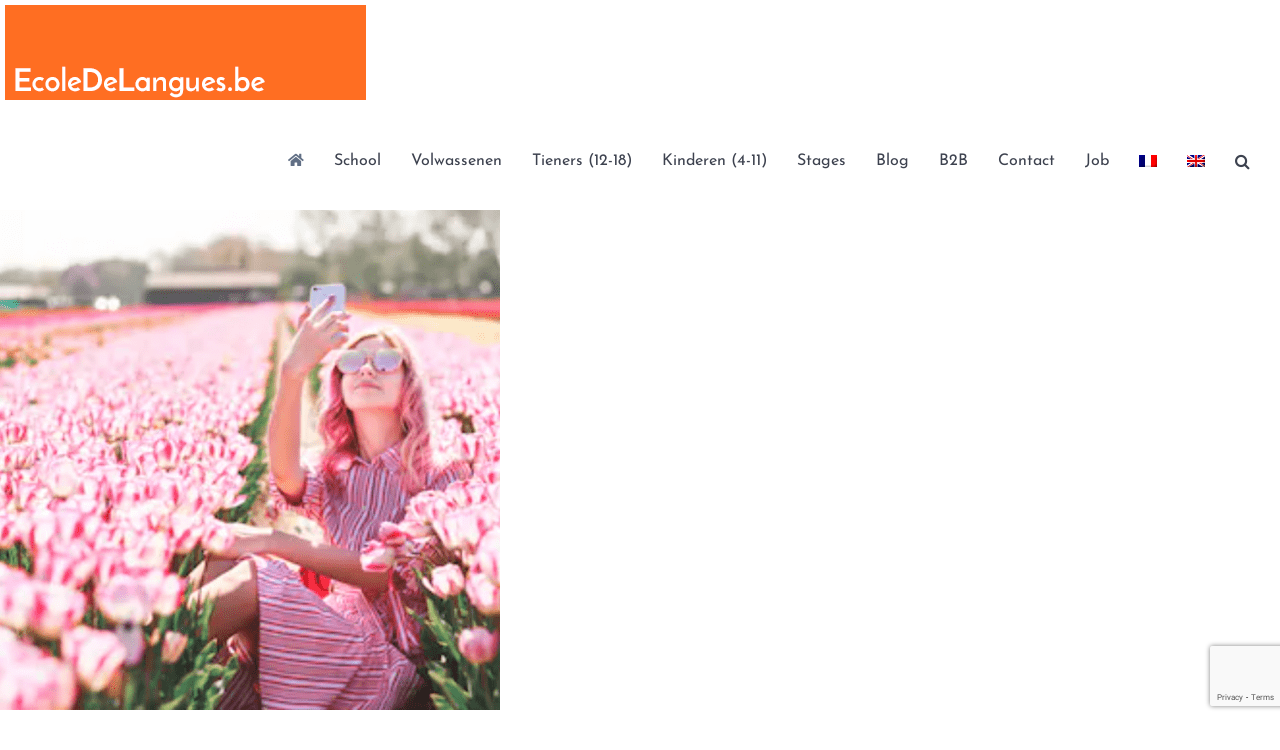

--- FILE ---
content_type: text/html; charset=UTF-8
request_url: https://ecoledelangues.be/nl/cursus-nederlands-kleine-groepen-volwassenen-waver/
body_size: 19282
content:
<!DOCTYPE html>
<html class="avada-html-layout-wide avada-html-header-position-top avada-is-100-percent-template" lang="nl-NL" prefix="og: http://ogp.me/ns# fb: http://ogp.me/ns/fb#">
<head>
	<meta http-equiv="X-UA-Compatible" content="IE=edge" />
	<meta http-equiv="Content-Type" content="text/html; charset=utf-8"/>
	<meta name="viewport" content="width=device-width, initial-scale=1" />
	<title>Cursus Nederlands in kleine groepen Volwassenen Waver &#8211; EcoleDeLangues.be</title>
<meta name='robots' content='max-image-preview:large' />
<link rel="alternate" hreflang="fr" href="https://ecoledelangues.be/fr/cours-de-neerlandais-groupe-adultes-wavre/" />
<link rel="alternate" hreflang="en" href="https://ecoledelangues.be/dutch-small-group-classes-wavre/" />
<link rel="alternate" hreflang="nl" href="https://ecoledelangues.be/nl/cursus-nederlands-kleine-groepen-volwassenen-waver/" />
<link rel="alternate" hreflang="x-default" href="https://ecoledelangues.be/dutch-small-group-classes-wavre/" />
<link rel='dns-prefetch' href='//fonts.googleapis.com' />
<link rel="alternate" type="application/rss+xml" title="EcoleDeLangues.be &raquo; feed" href="https://ecoledelangues.be/nl/feed/" />
<link rel="alternate" type="application/rss+xml" title="EcoleDeLangues.be &raquo; reactiesfeed" href="https://ecoledelangues.be/nl/comments/feed/" />
					<link rel="shortcut icon" href="https://ecoledelangues.be/wp-content/uploads/2020/08/favicon-32x32-1.png" type="image/x-icon" />
		
					<!-- For iPhone -->
			<link rel="apple-touch-icon" href="https://ecoledelangues.be/wp-content/uploads/2020/08/favicon-57x57-1.png">
		
					<!-- For iPhone Retina display -->
			<link rel="apple-touch-icon" sizes="180x180" href="https://ecoledelangues.be/wp-content/uploads/2020/08/favicon-114x114-1.png">
		
					<!-- For iPad -->
			<link rel="apple-touch-icon" sizes="152x152" href="https://ecoledelangues.be/wp-content/uploads/2020/08/favicon-72x72-1.png">
		
					<!-- For iPad Retina display -->
			<link rel="apple-touch-icon" sizes="167x167" href="https://ecoledelangues.be/wp-content/uploads/2020/08/favicon-144x144-1.png">
		
		
		<meta property="og:title" content="Cursus Nederlands in kleine groepen Volwassenen Waver"/>
		<meta property="og:type" content="article"/>
		<meta property="og:url" content="https://ecoledelangues.be/nl/cursus-nederlands-kleine-groepen-volwassenen-waver/"/>
		<meta property="og:site_name" content="EcoleDeLangues.be"/>
		<meta property="og:description" content="Nederlandse kleine groepscursus - volwassenen  
Waver 
Nederlandse lessen of conversatietafels in kleine groepen    
How I learn  
2 Formules: lessen voor beginners"/>

									<meta property="og:image" content="https://ecoledelangues.be/wp-content/uploads/2020/05/kids-and-teenagers-4.png"/>
							<script type="text/javascript">
/* <![CDATA[ */
window._wpemojiSettings = {"baseUrl":"https:\/\/s.w.org\/images\/core\/emoji\/15.0.3\/72x72\/","ext":".png","svgUrl":"https:\/\/s.w.org\/images\/core\/emoji\/15.0.3\/svg\/","svgExt":".svg","source":{"concatemoji":"https:\/\/ecoledelangues.be\/wp-includes\/js\/wp-emoji-release.min.js?ver=6.6.4"}};
/*! This file is auto-generated */
!function(i,n){var o,s,e;function c(e){try{var t={supportTests:e,timestamp:(new Date).valueOf()};sessionStorage.setItem(o,JSON.stringify(t))}catch(e){}}function p(e,t,n){e.clearRect(0,0,e.canvas.width,e.canvas.height),e.fillText(t,0,0);var t=new Uint32Array(e.getImageData(0,0,e.canvas.width,e.canvas.height).data),r=(e.clearRect(0,0,e.canvas.width,e.canvas.height),e.fillText(n,0,0),new Uint32Array(e.getImageData(0,0,e.canvas.width,e.canvas.height).data));return t.every(function(e,t){return e===r[t]})}function u(e,t,n){switch(t){case"flag":return n(e,"\ud83c\udff3\ufe0f\u200d\u26a7\ufe0f","\ud83c\udff3\ufe0f\u200b\u26a7\ufe0f")?!1:!n(e,"\ud83c\uddfa\ud83c\uddf3","\ud83c\uddfa\u200b\ud83c\uddf3")&&!n(e,"\ud83c\udff4\udb40\udc67\udb40\udc62\udb40\udc65\udb40\udc6e\udb40\udc67\udb40\udc7f","\ud83c\udff4\u200b\udb40\udc67\u200b\udb40\udc62\u200b\udb40\udc65\u200b\udb40\udc6e\u200b\udb40\udc67\u200b\udb40\udc7f");case"emoji":return!n(e,"\ud83d\udc26\u200d\u2b1b","\ud83d\udc26\u200b\u2b1b")}return!1}function f(e,t,n){var r="undefined"!=typeof WorkerGlobalScope&&self instanceof WorkerGlobalScope?new OffscreenCanvas(300,150):i.createElement("canvas"),a=r.getContext("2d",{willReadFrequently:!0}),o=(a.textBaseline="top",a.font="600 32px Arial",{});return e.forEach(function(e){o[e]=t(a,e,n)}),o}function t(e){var t=i.createElement("script");t.src=e,t.defer=!0,i.head.appendChild(t)}"undefined"!=typeof Promise&&(o="wpEmojiSettingsSupports",s=["flag","emoji"],n.supports={everything:!0,everythingExceptFlag:!0},e=new Promise(function(e){i.addEventListener("DOMContentLoaded",e,{once:!0})}),new Promise(function(t){var n=function(){try{var e=JSON.parse(sessionStorage.getItem(o));if("object"==typeof e&&"number"==typeof e.timestamp&&(new Date).valueOf()<e.timestamp+604800&&"object"==typeof e.supportTests)return e.supportTests}catch(e){}return null}();if(!n){if("undefined"!=typeof Worker&&"undefined"!=typeof OffscreenCanvas&&"undefined"!=typeof URL&&URL.createObjectURL&&"undefined"!=typeof Blob)try{var e="postMessage("+f.toString()+"("+[JSON.stringify(s),u.toString(),p.toString()].join(",")+"));",r=new Blob([e],{type:"text/javascript"}),a=new Worker(URL.createObjectURL(r),{name:"wpTestEmojiSupports"});return void(a.onmessage=function(e){c(n=e.data),a.terminate(),t(n)})}catch(e){}c(n=f(s,u,p))}t(n)}).then(function(e){for(var t in e)n.supports[t]=e[t],n.supports.everything=n.supports.everything&&n.supports[t],"flag"!==t&&(n.supports.everythingExceptFlag=n.supports.everythingExceptFlag&&n.supports[t]);n.supports.everythingExceptFlag=n.supports.everythingExceptFlag&&!n.supports.flag,n.DOMReady=!1,n.readyCallback=function(){n.DOMReady=!0}}).then(function(){return e}).then(function(){var e;n.supports.everything||(n.readyCallback(),(e=n.source||{}).concatemoji?t(e.concatemoji):e.wpemoji&&e.twemoji&&(t(e.twemoji),t(e.wpemoji)))}))}((window,document),window._wpemojiSettings);
/* ]]> */
</script>
<link rel='stylesheet' id='sbi_styles-css' href='https://ecoledelangues.be/wp-content/plugins/instagram-feed/css/sbi-styles.min.css?ver=6.9.1' type='text/css' media='all' />
<style id='wp-emoji-styles-inline-css' type='text/css'>

	img.wp-smiley, img.emoji {
		display: inline !important;
		border: none !important;
		box-shadow: none !important;
		height: 1em !important;
		width: 1em !important;
		margin: 0 0.07em !important;
		vertical-align: -0.1em !important;
		background: none !important;
		padding: 0 !important;
	}
</style>
<style id='classic-theme-styles-inline-css' type='text/css'>
/*! This file is auto-generated */
.wp-block-button__link{color:#fff;background-color:#32373c;border-radius:9999px;box-shadow:none;text-decoration:none;padding:calc(.667em + 2px) calc(1.333em + 2px);font-size:1.125em}.wp-block-file__button{background:#32373c;color:#fff;text-decoration:none}
</style>
<style id='global-styles-inline-css' type='text/css'>
:root{--wp--preset--aspect-ratio--square: 1;--wp--preset--aspect-ratio--4-3: 4/3;--wp--preset--aspect-ratio--3-4: 3/4;--wp--preset--aspect-ratio--3-2: 3/2;--wp--preset--aspect-ratio--2-3: 2/3;--wp--preset--aspect-ratio--16-9: 16/9;--wp--preset--aspect-ratio--9-16: 9/16;--wp--preset--color--black: #000000;--wp--preset--color--cyan-bluish-gray: #abb8c3;--wp--preset--color--white: #ffffff;--wp--preset--color--pale-pink: #f78da7;--wp--preset--color--vivid-red: #cf2e2e;--wp--preset--color--luminous-vivid-orange: #ff6900;--wp--preset--color--luminous-vivid-amber: #fcb900;--wp--preset--color--light-green-cyan: #7bdcb5;--wp--preset--color--vivid-green-cyan: #00d084;--wp--preset--color--pale-cyan-blue: #8ed1fc;--wp--preset--color--vivid-cyan-blue: #0693e3;--wp--preset--color--vivid-purple: #9b51e0;--wp--preset--gradient--vivid-cyan-blue-to-vivid-purple: linear-gradient(135deg,rgba(6,147,227,1) 0%,rgb(155,81,224) 100%);--wp--preset--gradient--light-green-cyan-to-vivid-green-cyan: linear-gradient(135deg,rgb(122,220,180) 0%,rgb(0,208,130) 100%);--wp--preset--gradient--luminous-vivid-amber-to-luminous-vivid-orange: linear-gradient(135deg,rgba(252,185,0,1) 0%,rgba(255,105,0,1) 100%);--wp--preset--gradient--luminous-vivid-orange-to-vivid-red: linear-gradient(135deg,rgba(255,105,0,1) 0%,rgb(207,46,46) 100%);--wp--preset--gradient--very-light-gray-to-cyan-bluish-gray: linear-gradient(135deg,rgb(238,238,238) 0%,rgb(169,184,195) 100%);--wp--preset--gradient--cool-to-warm-spectrum: linear-gradient(135deg,rgb(74,234,220) 0%,rgb(151,120,209) 20%,rgb(207,42,186) 40%,rgb(238,44,130) 60%,rgb(251,105,98) 80%,rgb(254,248,76) 100%);--wp--preset--gradient--blush-light-purple: linear-gradient(135deg,rgb(255,206,236) 0%,rgb(152,150,240) 100%);--wp--preset--gradient--blush-bordeaux: linear-gradient(135deg,rgb(254,205,165) 0%,rgb(254,45,45) 50%,rgb(107,0,62) 100%);--wp--preset--gradient--luminous-dusk: linear-gradient(135deg,rgb(255,203,112) 0%,rgb(199,81,192) 50%,rgb(65,88,208) 100%);--wp--preset--gradient--pale-ocean: linear-gradient(135deg,rgb(255,245,203) 0%,rgb(182,227,212) 50%,rgb(51,167,181) 100%);--wp--preset--gradient--electric-grass: linear-gradient(135deg,rgb(202,248,128) 0%,rgb(113,206,126) 100%);--wp--preset--gradient--midnight: linear-gradient(135deg,rgb(2,3,129) 0%,rgb(40,116,252) 100%);--wp--preset--font-size--small: 10.5px;--wp--preset--font-size--medium: 20px;--wp--preset--font-size--large: 21px;--wp--preset--font-size--x-large: 42px;--wp--preset--font-size--normal: 14px;--wp--preset--font-size--xlarge: 28px;--wp--preset--font-size--huge: 42px;--wp--preset--spacing--20: 0.44rem;--wp--preset--spacing--30: 0.67rem;--wp--preset--spacing--40: 1rem;--wp--preset--spacing--50: 1.5rem;--wp--preset--spacing--60: 2.25rem;--wp--preset--spacing--70: 3.38rem;--wp--preset--spacing--80: 5.06rem;--wp--preset--shadow--natural: 6px 6px 9px rgba(0, 0, 0, 0.2);--wp--preset--shadow--deep: 12px 12px 50px rgba(0, 0, 0, 0.4);--wp--preset--shadow--sharp: 6px 6px 0px rgba(0, 0, 0, 0.2);--wp--preset--shadow--outlined: 6px 6px 0px -3px rgba(255, 255, 255, 1), 6px 6px rgba(0, 0, 0, 1);--wp--preset--shadow--crisp: 6px 6px 0px rgba(0, 0, 0, 1);}:where(.is-layout-flex){gap: 0.5em;}:where(.is-layout-grid){gap: 0.5em;}body .is-layout-flex{display: flex;}.is-layout-flex{flex-wrap: wrap;align-items: center;}.is-layout-flex > :is(*, div){margin: 0;}body .is-layout-grid{display: grid;}.is-layout-grid > :is(*, div){margin: 0;}:where(.wp-block-columns.is-layout-flex){gap: 2em;}:where(.wp-block-columns.is-layout-grid){gap: 2em;}:where(.wp-block-post-template.is-layout-flex){gap: 1.25em;}:where(.wp-block-post-template.is-layout-grid){gap: 1.25em;}.has-black-color{color: var(--wp--preset--color--black) !important;}.has-cyan-bluish-gray-color{color: var(--wp--preset--color--cyan-bluish-gray) !important;}.has-white-color{color: var(--wp--preset--color--white) !important;}.has-pale-pink-color{color: var(--wp--preset--color--pale-pink) !important;}.has-vivid-red-color{color: var(--wp--preset--color--vivid-red) !important;}.has-luminous-vivid-orange-color{color: var(--wp--preset--color--luminous-vivid-orange) !important;}.has-luminous-vivid-amber-color{color: var(--wp--preset--color--luminous-vivid-amber) !important;}.has-light-green-cyan-color{color: var(--wp--preset--color--light-green-cyan) !important;}.has-vivid-green-cyan-color{color: var(--wp--preset--color--vivid-green-cyan) !important;}.has-pale-cyan-blue-color{color: var(--wp--preset--color--pale-cyan-blue) !important;}.has-vivid-cyan-blue-color{color: var(--wp--preset--color--vivid-cyan-blue) !important;}.has-vivid-purple-color{color: var(--wp--preset--color--vivid-purple) !important;}.has-black-background-color{background-color: var(--wp--preset--color--black) !important;}.has-cyan-bluish-gray-background-color{background-color: var(--wp--preset--color--cyan-bluish-gray) !important;}.has-white-background-color{background-color: var(--wp--preset--color--white) !important;}.has-pale-pink-background-color{background-color: var(--wp--preset--color--pale-pink) !important;}.has-vivid-red-background-color{background-color: var(--wp--preset--color--vivid-red) !important;}.has-luminous-vivid-orange-background-color{background-color: var(--wp--preset--color--luminous-vivid-orange) !important;}.has-luminous-vivid-amber-background-color{background-color: var(--wp--preset--color--luminous-vivid-amber) !important;}.has-light-green-cyan-background-color{background-color: var(--wp--preset--color--light-green-cyan) !important;}.has-vivid-green-cyan-background-color{background-color: var(--wp--preset--color--vivid-green-cyan) !important;}.has-pale-cyan-blue-background-color{background-color: var(--wp--preset--color--pale-cyan-blue) !important;}.has-vivid-cyan-blue-background-color{background-color: var(--wp--preset--color--vivid-cyan-blue) !important;}.has-vivid-purple-background-color{background-color: var(--wp--preset--color--vivid-purple) !important;}.has-black-border-color{border-color: var(--wp--preset--color--black) !important;}.has-cyan-bluish-gray-border-color{border-color: var(--wp--preset--color--cyan-bluish-gray) !important;}.has-white-border-color{border-color: var(--wp--preset--color--white) !important;}.has-pale-pink-border-color{border-color: var(--wp--preset--color--pale-pink) !important;}.has-vivid-red-border-color{border-color: var(--wp--preset--color--vivid-red) !important;}.has-luminous-vivid-orange-border-color{border-color: var(--wp--preset--color--luminous-vivid-orange) !important;}.has-luminous-vivid-amber-border-color{border-color: var(--wp--preset--color--luminous-vivid-amber) !important;}.has-light-green-cyan-border-color{border-color: var(--wp--preset--color--light-green-cyan) !important;}.has-vivid-green-cyan-border-color{border-color: var(--wp--preset--color--vivid-green-cyan) !important;}.has-pale-cyan-blue-border-color{border-color: var(--wp--preset--color--pale-cyan-blue) !important;}.has-vivid-cyan-blue-border-color{border-color: var(--wp--preset--color--vivid-cyan-blue) !important;}.has-vivid-purple-border-color{border-color: var(--wp--preset--color--vivid-purple) !important;}.has-vivid-cyan-blue-to-vivid-purple-gradient-background{background: var(--wp--preset--gradient--vivid-cyan-blue-to-vivid-purple) !important;}.has-light-green-cyan-to-vivid-green-cyan-gradient-background{background: var(--wp--preset--gradient--light-green-cyan-to-vivid-green-cyan) !important;}.has-luminous-vivid-amber-to-luminous-vivid-orange-gradient-background{background: var(--wp--preset--gradient--luminous-vivid-amber-to-luminous-vivid-orange) !important;}.has-luminous-vivid-orange-to-vivid-red-gradient-background{background: var(--wp--preset--gradient--luminous-vivid-orange-to-vivid-red) !important;}.has-very-light-gray-to-cyan-bluish-gray-gradient-background{background: var(--wp--preset--gradient--very-light-gray-to-cyan-bluish-gray) !important;}.has-cool-to-warm-spectrum-gradient-background{background: var(--wp--preset--gradient--cool-to-warm-spectrum) !important;}.has-blush-light-purple-gradient-background{background: var(--wp--preset--gradient--blush-light-purple) !important;}.has-blush-bordeaux-gradient-background{background: var(--wp--preset--gradient--blush-bordeaux) !important;}.has-luminous-dusk-gradient-background{background: var(--wp--preset--gradient--luminous-dusk) !important;}.has-pale-ocean-gradient-background{background: var(--wp--preset--gradient--pale-ocean) !important;}.has-electric-grass-gradient-background{background: var(--wp--preset--gradient--electric-grass) !important;}.has-midnight-gradient-background{background: var(--wp--preset--gradient--midnight) !important;}.has-small-font-size{font-size: var(--wp--preset--font-size--small) !important;}.has-medium-font-size{font-size: var(--wp--preset--font-size--medium) !important;}.has-large-font-size{font-size: var(--wp--preset--font-size--large) !important;}.has-x-large-font-size{font-size: var(--wp--preset--font-size--x-large) !important;}
:where(.wp-block-post-template.is-layout-flex){gap: 1.25em;}:where(.wp-block-post-template.is-layout-grid){gap: 1.25em;}
:where(.wp-block-columns.is-layout-flex){gap: 2em;}:where(.wp-block-columns.is-layout-grid){gap: 2em;}
:root :where(.wp-block-pullquote){font-size: 1.5em;line-height: 1.6;}
</style>
<link rel='stylesheet' id='cf7md_roboto-css' href='//fonts.googleapis.com/css?family=Roboto:400,500' type='text/css' media='all' />
<link rel='stylesheet' id='cf7-material-design-css' href='https://ecoledelangues.be/wp-content/plugins/material-design-for-contact-form-7/public/../assets/css/cf7-material-design.css?ver=2.6.4' type='text/css' media='all' />
<link rel='stylesheet' id='wpml-legacy-horizontal-list-0-css' href='https://ecoledelangues.be/wp-content/plugins/sitepress-multilingual-cms/templates/language-switchers/legacy-list-horizontal/style.min.css?ver=1' type='text/css' media='all' />
<style id='wpml-legacy-horizontal-list-0-inline-css' type='text/css'>
.wpml-ls-statics-footer a, .wpml-ls-statics-footer .wpml-ls-sub-menu a, .wpml-ls-statics-footer .wpml-ls-sub-menu a:link, .wpml-ls-statics-footer li:not(.wpml-ls-current-language) .wpml-ls-link, .wpml-ls-statics-footer li:not(.wpml-ls-current-language) .wpml-ls-link:link {color:#444444;background-color:#ffffff;}.wpml-ls-statics-footer .wpml-ls-sub-menu a:hover,.wpml-ls-statics-footer .wpml-ls-sub-menu a:focus, .wpml-ls-statics-footer .wpml-ls-sub-menu a:link:hover, .wpml-ls-statics-footer .wpml-ls-sub-menu a:link:focus {color:#000000;background-color:#eeeeee;}.wpml-ls-statics-footer .wpml-ls-current-language > a {color:#444444;background-color:#ffffff;}.wpml-ls-statics-footer .wpml-ls-current-language:hover>a, .wpml-ls-statics-footer .wpml-ls-current-language>a:focus {color:#000000;background-color:#eeeeee;}
</style>
<link rel='stylesheet' id='wpml-menu-item-0-css' href='https://ecoledelangues.be/wp-content/plugins/sitepress-multilingual-cms/templates/language-switchers/menu-item/style.min.css?ver=1' type='text/css' media='all' />
<link rel='stylesheet' id='fusion-dynamic-css-css' href='https://ecoledelangues.be/wp-content/uploads/fusion-styles/730f16f9596f6f02ddc7a689665b22c0.min.css?ver=3.6.1' type='text/css' media='all' />
<script type="text/javascript" id="wpml-cookie-js-extra">
/* <![CDATA[ */
var wpml_cookies = {"wp-wpml_current_language":{"value":"nl","expires":1,"path":"\/"}};
var wpml_cookies = {"wp-wpml_current_language":{"value":"nl","expires":1,"path":"\/"}};
/* ]]> */
</script>
<script type="text/javascript" src="https://ecoledelangues.be/wp-content/plugins/sitepress-multilingual-cms/res/js/cookies/language-cookie.js?ver=484900" id="wpml-cookie-js" defer="defer" data-wp-strategy="defer"></script>
<script type="text/javascript" src="https://ecoledelangues.be/wp-includes/js/jquery/jquery.min.js?ver=3.7.1" id="jquery-core-js"></script>
<script type="text/javascript" src="https://ecoledelangues.be/wp-includes/js/jquery/jquery-migrate.min.js?ver=3.4.1" id="jquery-migrate-js"></script>
<script type="text/javascript" id="wpml-browser-redirect-js-extra">
/* <![CDATA[ */
var wpml_browser_redirect_params = {"pageLanguage":"nl","languageUrls":{"fr_fr":"https:\/\/ecoledelangues.be\/fr\/cours-de-neerlandais-groupe-adultes-wavre\/","fr":"https:\/\/ecoledelangues.be\/fr\/cours-de-neerlandais-groupe-adultes-wavre\/","en_us":"https:\/\/ecoledelangues.be\/dutch-small-group-classes-wavre\/","en":"https:\/\/ecoledelangues.be\/dutch-small-group-classes-wavre\/","us":"https:\/\/ecoledelangues.be\/dutch-small-group-classes-wavre\/","nl_nl":"https:\/\/ecoledelangues.be\/nl\/cursus-nederlands-kleine-groepen-volwassenen-waver\/","nl":"https:\/\/ecoledelangues.be\/nl\/cursus-nederlands-kleine-groepen-volwassenen-waver\/"},"cookie":{"name":"_icl_visitor_lang_js","domain":"ecoledelangues.be","path":"\/","expiration":72}};
/* ]]> */
</script>
<script type="text/javascript" src="https://ecoledelangues.be/wp-content/plugins/sitepress-multilingual-cms/dist/js/browser-redirect/app.js?ver=484900" id="wpml-browser-redirect-js"></script>
<link rel="https://api.w.org/" href="https://ecoledelangues.be/nl/wp-json/" /><link rel="alternate" title="JSON" type="application/json" href="https://ecoledelangues.be/nl/wp-json/wp/v2/pages/42507" /><link rel="EditURI" type="application/rsd+xml" title="RSD" href="https://ecoledelangues.be/xmlrpc.php?rsd" />
<meta name="generator" content="WordPress 6.6.4" />
<link rel="canonical" href="https://ecoledelangues.be/nl/cursus-nederlands-kleine-groepen-volwassenen-waver/" />
<link rel='shortlink' href='https://ecoledelangues.be/nl/?p=42507' />
<link rel="alternate" title="oEmbed (JSON)" type="application/json+oembed" href="https://ecoledelangues.be/nl/wp-json/oembed/1.0/embed?url=https%3A%2F%2Fecoledelangues.be%2Fnl%2Fcursus-nederlands-kleine-groepen-volwassenen-waver%2F" />
<link rel="alternate" title="oEmbed (XML)" type="text/xml+oembed" href="https://ecoledelangues.be/nl/wp-json/oembed/1.0/embed?url=https%3A%2F%2Fecoledelangues.be%2Fnl%2Fcursus-nederlands-kleine-groepen-volwassenen-waver%2F&#038;format=xml" />
<meta name="generator" content="WPML ver:4.8.4 stt:54,2,8,44;" />
<style type="text/css" id="css-fb-visibility">@media screen and (max-width: 640px){.fusion-no-small-visibility{display:none !important;}body:not(.fusion-builder-ui-wireframe) .sm-text-align-center{text-align:center !important;}body:not(.fusion-builder-ui-wireframe) .sm-text-align-left{text-align:left !important;}body:not(.fusion-builder-ui-wireframe) .sm-text-align-right{text-align:right !important;}body:not(.fusion-builder-ui-wireframe) .sm-flex-align-center{justify-content:center !important;}body:not(.fusion-builder-ui-wireframe) .sm-flex-align-flex-start{justify-content:flex-start !important;}body:not(.fusion-builder-ui-wireframe) .sm-flex-align-flex-end{justify-content:flex-end !important;}body:not(.fusion-builder-ui-wireframe) .sm-mx-auto{margin-left:auto !important;margin-right:auto !important;}body:not(.fusion-builder-ui-wireframe) .sm-ml-auto{margin-left:auto !important;}body:not(.fusion-builder-ui-wireframe) .sm-mr-auto{margin-right:auto !important;}body:not(.fusion-builder-ui-wireframe) .fusion-absolute-position-small{position:absolute;top:auto;width:100%;}}@media screen and (min-width: 641px) and (max-width: 1024px){.fusion-no-medium-visibility{display:none !important;}body:not(.fusion-builder-ui-wireframe) .md-text-align-center{text-align:center !important;}body:not(.fusion-builder-ui-wireframe) .md-text-align-left{text-align:left !important;}body:not(.fusion-builder-ui-wireframe) .md-text-align-right{text-align:right !important;}body:not(.fusion-builder-ui-wireframe) .md-flex-align-center{justify-content:center !important;}body:not(.fusion-builder-ui-wireframe) .md-flex-align-flex-start{justify-content:flex-start !important;}body:not(.fusion-builder-ui-wireframe) .md-flex-align-flex-end{justify-content:flex-end !important;}body:not(.fusion-builder-ui-wireframe) .md-mx-auto{margin-left:auto !important;margin-right:auto !important;}body:not(.fusion-builder-ui-wireframe) .md-ml-auto{margin-left:auto !important;}body:not(.fusion-builder-ui-wireframe) .md-mr-auto{margin-right:auto !important;}body:not(.fusion-builder-ui-wireframe) .fusion-absolute-position-medium{position:absolute;top:auto;width:100%;}}@media screen and (min-width: 1025px){.fusion-no-large-visibility{display:none !important;}body:not(.fusion-builder-ui-wireframe) .lg-text-align-center{text-align:center !important;}body:not(.fusion-builder-ui-wireframe) .lg-text-align-left{text-align:left !important;}body:not(.fusion-builder-ui-wireframe) .lg-text-align-right{text-align:right !important;}body:not(.fusion-builder-ui-wireframe) .lg-flex-align-center{justify-content:center !important;}body:not(.fusion-builder-ui-wireframe) .lg-flex-align-flex-start{justify-content:flex-start !important;}body:not(.fusion-builder-ui-wireframe) .lg-flex-align-flex-end{justify-content:flex-end !important;}body:not(.fusion-builder-ui-wireframe) .lg-mx-auto{margin-left:auto !important;margin-right:auto !important;}body:not(.fusion-builder-ui-wireframe) .lg-ml-auto{margin-left:auto !important;}body:not(.fusion-builder-ui-wireframe) .lg-mr-auto{margin-right:auto !important;}body:not(.fusion-builder-ui-wireframe) .fusion-absolute-position-large{position:absolute;top:auto;width:100%;}}</style><style type="text/css">.broken_link, a.broken_link {
	text-decoration: line-through;
}</style>		<script type="text/javascript">
			var doc = document.documentElement;
			doc.setAttribute( 'data-useragent', navigator.userAgent );
		</script>
			</head>
<body class="page-template page-template-100-width page-template-100-width-php page page-id-42507 fusion-image-hovers fusion-pagination-sizing fusion-button_type-flat fusion-button_span-no fusion-button_gradient-linear avada-image-rollover-circle-yes avada-image-rollover-yes avada-image-rollover-direction-left fusion-body ltr fusion-sticky-header no-tablet-sticky-header no-mobile-sticky-header no-mobile-slidingbar no-desktop-totop no-mobile-totop avada-has-rev-slider-styles fusion-disable-outline fusion-sub-menu-fade mobile-logo-pos-left layout-wide-mode avada-has-boxed-modal-shadow-light layout-scroll-offset-full avada-has-zero-margin-offset-top fusion-top-header menu-text-align-left mobile-menu-design-classic fusion-show-pagination-text fusion-header-layout-v1 avada-responsive avada-footer-fx-none avada-menu-highlight-style-bar fusion-search-form-classic fusion-main-menu-search-overlay fusion-avatar-square avada-sticky-shrinkage avada-dropdown-styles avada-blog-layout-grid avada-blog-archive-layout-medium avada-header-shadow-no avada-menu-icon-position-left avada-has-header-100-width avada-has-pagetitle-100-width avada-has-pagetitle-bg-full avada-has-main-nav-search-icon avada-has-100-footer avada-has-breadcrumb-mobile-hidden avada-has-titlebar-hide avada-header-border-color-full-transparent avada-has-pagination-padding avada-flyout-menu-direction-fade avada-ec-views-v1" >
		<a class="skip-link screen-reader-text" href="#content">Skip to content</a>

	<div id="boxed-wrapper">
		<div class="fusion-sides-frame"></div>
		<div id="wrapper" class="fusion-wrapper">
			<div id="home" style="position:relative;top:-1px;"></div>
			
				
			<header class="fusion-header-wrapper">
				<div class="fusion-header-v1 fusion-logo-alignment fusion-logo-left fusion-sticky-menu-1 fusion-sticky-logo-1 fusion-mobile-logo-  fusion-mobile-menu-design-classic">
					<div class="fusion-header-sticky-height"></div>
<div class="fusion-header">
	<div class="fusion-row">
					<div class="fusion-logo" data-margin-top="5px" data-margin-bottom="5px" data-margin-left="-25px" data-margin-right="0px">
			<a class="fusion-logo-link"  href="https://ecoledelangues.be/nl/" >

						<!-- standard logo -->
			<img src="https://ecoledelangues.be/wp-content/uploads/2020/08/logo-nouveau-site.png" srcset="https://ecoledelangues.be/wp-content/uploads/2020/08/logo-nouveau-site.png 1x" width="361" height="95" alt="EcoleDeLangues.be Logo" data-retina_logo_url="" class="fusion-standard-logo" />

			
											<!-- sticky header logo -->
				<img src="https://ecoledelangues.be/wp-content/uploads/2020/08/logo_SMS.png" srcset="https://ecoledelangues.be/wp-content/uploads/2020/08/logo_SMS.png 1x" width="335" height="87" alt="EcoleDeLangues.be Logo" data-retina_logo_url="" class="fusion-sticky-logo" />
					</a>
		</div>		<nav class="fusion-main-menu" aria-label="Main Menu"><div class="fusion-overlay-search">		<form role="search" class="searchform fusion-search-form  fusion-search-form-classic" method="get" action="https://ecoledelangues.be/nl/">
			<div class="fusion-search-form-content">

				
				<div class="fusion-search-field search-field">
					<label><span class="screen-reader-text">Search for:</span>
													<input type="search" value="" name="s" class="s" placeholder="Search..." required aria-required="true" aria-label="Search..."/>
											</label>
				</div>
				<div class="fusion-search-button search-button">
					<input type="submit" class="fusion-search-submit searchsubmit" aria-label="Search" value="&#xf002;" />
									</div>

				
			</div>


			
		</form>
		<div class="fusion-search-spacer"></div><a href="#" role="button" aria-label="Close Search" class="fusion-close-search"></a></div><ul id="menu-menu-principal-neerlandais" class="fusion-menu"><li  id="menu-item-33659"  class="menu-item menu-item-type-post_type menu-item-object-page menu-item-home menu-item-33659"  data-item-id="33659"><a  href="https://ecoledelangues.be/nl/" class="fusion-icon-only-link fusion-flex-link fusion-bar-highlight"><span class="fusion-megamenu-icon"><i class="glyphicon fa-home fas" aria-hidden="true"></i></span><span class="menu-text"><span class="menu-title">Home</span></span></a></li><li  id="menu-item-33653"  class="menu-item menu-item-type-post_type menu-item-object-page menu-item-33653"  data-item-id="33653"><a  href="https://ecoledelangues.be/nl/taalschool-brussels/" class="fusion-bar-highlight"><span class="menu-text">School</span></a></li><li  id="menu-item-33651"  class="menu-item menu-item-type-post_type menu-item-object-page menu-item-33651"  data-item-id="33651"><a  href="https://ecoledelangues.be/nl/taalcursussen-voor-volwassenen/" class="fusion-bar-highlight"><span class="menu-text">Volwassenen</span></a></li><li  id="menu-item-24511"  class="menu-item menu-item-type-custom menu-item-object-custom menu-item-24511"  data-item-id="24511"><a  href="https://ecoledelangues.be/nl/taallessen-voor-tieners/" class="fusion-bar-highlight"><span class="menu-text">Tieners (12-18)</span></a></li><li  id="menu-item-33652"  class="menu-item menu-item-type-post_type menu-item-object-page menu-item-33652"  data-item-id="33652"><a  href="https://ecoledelangues.be/nl/taalcursussen-voor-kinderen/" class="fusion-bar-highlight"><span class="menu-text">Kinderen (4-11)</span></a></li><li  id="menu-item-44784"  class="menu-item menu-item-type-custom menu-item-object-custom menu-item-44784"  data-item-id="44784"><a  href="https://ecoledelangues.be/fr/stages-anglais/" class="fusion-bar-highlight"><span class="menu-text">Stages</span></a></li><li  id="menu-item-39730"  class="menu-item menu-item-type-post_type menu-item-object-page menu-item-39730"  data-item-id="39730"><a  href="https://ecoledelangues.be/nl/blog-language-learning/" class="fusion-bar-highlight"><span class="menu-text">Blog</span></a></li><li  id="menu-item-24514"  class="menu-item menu-item-type-custom menu-item-object-custom menu-item-24514"  data-item-id="24514"><a  href="https://formationlangues.be/nl/" class="fusion-bar-highlight"><span class="menu-text">B2B</span></a></li><li  id="menu-item-33654"  class="menu-item menu-item-type-post_type menu-item-object-page menu-item-33654"  data-item-id="33654"><a  href="https://ecoledelangues.be/nl/contact-us/" class="fusion-bar-highlight"><span class="menu-text">Contact</span></a></li><li  id="menu-item-33655"  class="menu-item menu-item-type-post_type menu-item-object-page menu-item-33655"  data-item-id="33655"><a  href="https://ecoledelangues.be/nl/vacature-taaldocent-in-brussel/" class="fusion-bar-highlight"><span class="menu-text">Job</span></a></li><li  id="menu-item-wpml-ls-70-fr"  class="menu-item wpml-ls-slot-70 wpml-ls-item wpml-ls-item-fr wpml-ls-menu-item wpml-ls-first-item menu-item-type-wpml_ls_menu_item menu-item-object-wpml_ls_menu_item menu-item-wpml-ls-70-fr"  data-classes="menu-item" data-item-id="wpml-ls-70-fr"><a  title="Overschakelen naar Frans" href="https://ecoledelangues.be/fr/cours-de-neerlandais-groupe-adultes-wavre/" class="fusion-bar-highlight wpml-ls-link" aria-label="Overschakelen naar Frans" role="menuitem"><span class="menu-text"><img
            class="wpml-ls-flag"
            src="https://ecoledelangues.be/wp-content/plugins/sitepress-multilingual-cms/res/flags/fr.png"
            alt="Frans"
            
            
    /></span></a></li><li  id="menu-item-wpml-ls-70-en"  class="menu-item wpml-ls-slot-70 wpml-ls-item wpml-ls-item-en wpml-ls-menu-item wpml-ls-last-item menu-item-type-wpml_ls_menu_item menu-item-object-wpml_ls_menu_item menu-item-wpml-ls-70-en"  data-classes="menu-item" data-item-id="wpml-ls-70-en"><a  title="Overschakelen naar Engels" href="https://ecoledelangues.be/dutch-small-group-classes-wavre/" class="fusion-bar-highlight wpml-ls-link" aria-label="Overschakelen naar Engels" role="menuitem"><span class="menu-text"><img
            class="wpml-ls-flag"
            src="https://ecoledelangues.be/wp-content/plugins/sitepress-multilingual-cms/res/flags/en.png"
            alt="Engels"
            
            
    /></span></a></li><li class="fusion-custom-menu-item fusion-main-menu-search fusion-search-overlay"><a class="fusion-main-menu-icon fusion-bar-highlight" href="#" aria-label="Search" data-title="Search" title="Search" role="button" aria-expanded="false"></a></li></ul></nav><nav class="fusion-main-menu fusion-sticky-menu" aria-label="Main Menu Sticky"><div class="fusion-overlay-search">		<form role="search" class="searchform fusion-search-form  fusion-search-form-classic" method="get" action="https://ecoledelangues.be/nl/">
			<div class="fusion-search-form-content">

				
				<div class="fusion-search-field search-field">
					<label><span class="screen-reader-text">Search for:</span>
													<input type="search" value="" name="s" class="s" placeholder="Search..." required aria-required="true" aria-label="Search..."/>
											</label>
				</div>
				<div class="fusion-search-button search-button">
					<input type="submit" class="fusion-search-submit searchsubmit" aria-label="Search" value="&#xf002;" />
									</div>

				
			</div>


			
		</form>
		<div class="fusion-search-spacer"></div><a href="#" role="button" aria-label="Close Search" class="fusion-close-search"></a></div><ul id="menu-menu-principal-neerlandais-1" class="fusion-menu"><li   class="menu-item menu-item-type-post_type menu-item-object-page menu-item-home menu-item-33659"  data-item-id="33659"><a  href="https://ecoledelangues.be/nl/" class="fusion-icon-only-link fusion-flex-link fusion-bar-highlight"><span class="fusion-megamenu-icon"><i class="glyphicon fa-home fas" aria-hidden="true"></i></span><span class="menu-text"><span class="menu-title">Home</span></span></a></li><li   class="menu-item menu-item-type-post_type menu-item-object-page menu-item-33653"  data-item-id="33653"><a  href="https://ecoledelangues.be/nl/taalschool-brussels/" class="fusion-bar-highlight"><span class="menu-text">School</span></a></li><li   class="menu-item menu-item-type-post_type menu-item-object-page menu-item-33651"  data-item-id="33651"><a  href="https://ecoledelangues.be/nl/taalcursussen-voor-volwassenen/" class="fusion-bar-highlight"><span class="menu-text">Volwassenen</span></a></li><li   class="menu-item menu-item-type-custom menu-item-object-custom menu-item-24511"  data-item-id="24511"><a  href="https://ecoledelangues.be/nl/taallessen-voor-tieners/" class="fusion-bar-highlight"><span class="menu-text">Tieners (12-18)</span></a></li><li   class="menu-item menu-item-type-post_type menu-item-object-page menu-item-33652"  data-item-id="33652"><a  href="https://ecoledelangues.be/nl/taalcursussen-voor-kinderen/" class="fusion-bar-highlight"><span class="menu-text">Kinderen (4-11)</span></a></li><li   class="menu-item menu-item-type-custom menu-item-object-custom menu-item-44784"  data-item-id="44784"><a  href="https://ecoledelangues.be/fr/stages-anglais/" class="fusion-bar-highlight"><span class="menu-text">Stages</span></a></li><li   class="menu-item menu-item-type-post_type menu-item-object-page menu-item-39730"  data-item-id="39730"><a  href="https://ecoledelangues.be/nl/blog-language-learning/" class="fusion-bar-highlight"><span class="menu-text">Blog</span></a></li><li   class="menu-item menu-item-type-custom menu-item-object-custom menu-item-24514"  data-item-id="24514"><a  href="https://formationlangues.be/nl/" class="fusion-bar-highlight"><span class="menu-text">B2B</span></a></li><li   class="menu-item menu-item-type-post_type menu-item-object-page menu-item-33654"  data-item-id="33654"><a  href="https://ecoledelangues.be/nl/contact-us/" class="fusion-bar-highlight"><span class="menu-text">Contact</span></a></li><li   class="menu-item menu-item-type-post_type menu-item-object-page menu-item-33655"  data-item-id="33655"><a  href="https://ecoledelangues.be/nl/vacature-taaldocent-in-brussel/" class="fusion-bar-highlight"><span class="menu-text">Job</span></a></li><li   class="menu-item wpml-ls-slot-70 wpml-ls-item wpml-ls-item-fr wpml-ls-menu-item wpml-ls-first-item menu-item-type-wpml_ls_menu_item menu-item-object-wpml_ls_menu_item menu-item-wpml-ls-70-fr"  data-classes="menu-item" data-item-id="wpml-ls-70-fr"><a  title="Overschakelen naar Frans" href="https://ecoledelangues.be/fr/cours-de-neerlandais-groupe-adultes-wavre/" class="fusion-bar-highlight wpml-ls-link" aria-label="Overschakelen naar Frans" role="menuitem"><span class="menu-text"><img
            class="wpml-ls-flag"
            src="https://ecoledelangues.be/wp-content/plugins/sitepress-multilingual-cms/res/flags/fr.png"
            alt="Frans"
            
            
    /></span></a></li><li   class="menu-item wpml-ls-slot-70 wpml-ls-item wpml-ls-item-en wpml-ls-menu-item wpml-ls-last-item menu-item-type-wpml_ls_menu_item menu-item-object-wpml_ls_menu_item menu-item-wpml-ls-70-en"  data-classes="menu-item" data-item-id="wpml-ls-70-en"><a  title="Overschakelen naar Engels" href="https://ecoledelangues.be/dutch-small-group-classes-wavre/" class="fusion-bar-highlight wpml-ls-link" aria-label="Overschakelen naar Engels" role="menuitem"><span class="menu-text"><img
            class="wpml-ls-flag"
            src="https://ecoledelangues.be/wp-content/plugins/sitepress-multilingual-cms/res/flags/en.png"
            alt="Engels"
            
            
    /></span></a></li><li class="fusion-custom-menu-item fusion-main-menu-search fusion-search-overlay"><a class="fusion-main-menu-icon fusion-bar-highlight" href="#" aria-label="Search" data-title="Search" title="Search" role="button" aria-expanded="false"></a></li></ul></nav><div class="fusion-mobile-navigation"><ul id="menu-menu-principal-neerlandais-2" class="fusion-mobile-menu"><li   class="menu-item menu-item-type-post_type menu-item-object-page menu-item-home menu-item-33659"  data-item-id="33659"><a  href="https://ecoledelangues.be/nl/" class="fusion-icon-only-link fusion-flex-link fusion-bar-highlight"><span class="fusion-megamenu-icon"><i class="glyphicon fa-home fas" aria-hidden="true"></i></span><span class="menu-text"><span class="menu-title">Home</span></span></a></li><li   class="menu-item menu-item-type-post_type menu-item-object-page menu-item-33653"  data-item-id="33653"><a  href="https://ecoledelangues.be/nl/taalschool-brussels/" class="fusion-bar-highlight"><span class="menu-text">School</span></a></li><li   class="menu-item menu-item-type-post_type menu-item-object-page menu-item-33651"  data-item-id="33651"><a  href="https://ecoledelangues.be/nl/taalcursussen-voor-volwassenen/" class="fusion-bar-highlight"><span class="menu-text">Volwassenen</span></a></li><li   class="menu-item menu-item-type-custom menu-item-object-custom menu-item-24511"  data-item-id="24511"><a  href="https://ecoledelangues.be/nl/taallessen-voor-tieners/" class="fusion-bar-highlight"><span class="menu-text">Tieners (12-18)</span></a></li><li   class="menu-item menu-item-type-post_type menu-item-object-page menu-item-33652"  data-item-id="33652"><a  href="https://ecoledelangues.be/nl/taalcursussen-voor-kinderen/" class="fusion-bar-highlight"><span class="menu-text">Kinderen (4-11)</span></a></li><li   class="menu-item menu-item-type-custom menu-item-object-custom menu-item-44784"  data-item-id="44784"><a  href="https://ecoledelangues.be/fr/stages-anglais/" class="fusion-bar-highlight"><span class="menu-text">Stages</span></a></li><li   class="menu-item menu-item-type-post_type menu-item-object-page menu-item-39730"  data-item-id="39730"><a  href="https://ecoledelangues.be/nl/blog-language-learning/" class="fusion-bar-highlight"><span class="menu-text">Blog</span></a></li><li   class="menu-item menu-item-type-custom menu-item-object-custom menu-item-24514"  data-item-id="24514"><a  href="https://formationlangues.be/nl/" class="fusion-bar-highlight"><span class="menu-text">B2B</span></a></li><li   class="menu-item menu-item-type-post_type menu-item-object-page menu-item-33654"  data-item-id="33654"><a  href="https://ecoledelangues.be/nl/contact-us/" class="fusion-bar-highlight"><span class="menu-text">Contact</span></a></li><li   class="menu-item menu-item-type-post_type menu-item-object-page menu-item-33655"  data-item-id="33655"><a  href="https://ecoledelangues.be/nl/vacature-taaldocent-in-brussel/" class="fusion-bar-highlight"><span class="menu-text">Job</span></a></li><li   class="menu-item wpml-ls-slot-70 wpml-ls-item wpml-ls-item-fr wpml-ls-menu-item wpml-ls-first-item menu-item-type-wpml_ls_menu_item menu-item-object-wpml_ls_menu_item menu-item-wpml-ls-70-fr"  data-classes="menu-item" data-item-id="wpml-ls-70-fr"><a  title="Overschakelen naar Frans" href="https://ecoledelangues.be/fr/cours-de-neerlandais-groupe-adultes-wavre/" class="fusion-bar-highlight wpml-ls-link" aria-label="Overschakelen naar Frans" role="menuitem"><span class="menu-text"><img
            class="wpml-ls-flag"
            src="https://ecoledelangues.be/wp-content/plugins/sitepress-multilingual-cms/res/flags/fr.png"
            alt="Frans"
            
            
    /></span></a></li><li   class="menu-item wpml-ls-slot-70 wpml-ls-item wpml-ls-item-en wpml-ls-menu-item wpml-ls-last-item menu-item-type-wpml_ls_menu_item menu-item-object-wpml_ls_menu_item menu-item-wpml-ls-70-en"  data-classes="menu-item" data-item-id="wpml-ls-70-en"><a  title="Overschakelen naar Engels" href="https://ecoledelangues.be/dutch-small-group-classes-wavre/" class="fusion-bar-highlight wpml-ls-link" aria-label="Overschakelen naar Engels" role="menuitem"><span class="menu-text"><img
            class="wpml-ls-flag"
            src="https://ecoledelangues.be/wp-content/plugins/sitepress-multilingual-cms/res/flags/en.png"
            alt="Engels"
            
            
    /></span></a></li></ul></div>
<nav class="fusion-mobile-nav-holder fusion-mobile-menu-text-align-left" aria-label="Main Menu Mobile"></nav>

	<nav class="fusion-mobile-nav-holder fusion-mobile-menu-text-align-left fusion-mobile-sticky-nav-holder" aria-label="Main Menu Mobile Sticky"></nav>
					</div>
</div>
				</div>
				<div class="fusion-clearfix"></div>
			</header>
							
						<div id="sliders-container" class="fusion-slider-visibility">
					</div>
				
				
			
			
						<main id="main" class="clearfix width-100">
				<div class="fusion-row" style="max-width:100%;">
<section id="content" class="full-width">
					<div id="post-42507" class="post-42507 page type-page status-publish has-post-thumbnail hentry">
			<span class="entry-title rich-snippet-hidden">Cursus Nederlands in kleine groepen Volwassenen Waver</span><span class="vcard rich-snippet-hidden"><span class="fn"><a href="https://ecoledelangues.be/nl/author/nicolas-jauquetgmail-com/" title="Berichten van Jauquet Nicolas" rel="author">Jauquet Nicolas</a></span></span><span class="updated rich-snippet-hidden">2025-11-09T00:07:09+00:00</span>						<div class="fusion-flexslider fusion-flexslider-loading flexslider post-slideshow">
				<ul class="slides">
					<li><a href="https://ecoledelangues.be/wp-content/uploads/2020/05/kids-and-teenagers-4.png" data-rel="iLightbox[gallery42507]" title="" data-title="kids and teenagers (4)" data-caption=""><img src="https://ecoledelangues.be/wp-content/uploads/2020/05/kids-and-teenagers-4.png" alt="Cours de néerlandais en groupe" /></a></li>				</ul>
			</div>
						<div class="post-content">
				<div class="fusion-fullwidth fullwidth-box fusion-builder-row-1 hundred-percent-fullwidth non-hundred-percent-height-scrolling" style="background-color: rgba(255,255,255,0);background-image:linear-gradient(180deg, #ff6e22 36%,#ffffff 100%);background-position: center center;background-repeat: no-repeat;background-blend-mode: multiply;padding-top:4%;padding-right:3%;padding-bottom:5%;padding-left:4%;margin-bottom: 0px;margin-top: 0px;border-width: 0px 0px 0px 0px;border-color:#eae9e9;border-style:solid;" ><div class="fusion-builder-row fusion-row"><div class="fusion-layout-column fusion_builder_column fusion-builder-column-0 fusion_builder_column_1_1 1_1 fusion-one-full fusion-column-first fusion-column-last fusion-column-no-min-height" style="margin-top:0px;margin-bottom:0px;"><div class="fusion-column-wrapper fusion-flex-column-wrapper-legacy" style="background-position:left top;background-blend-mode: overlay;background-repeat:no-repeat;-webkit-background-size:cover;-moz-background-size:cover;-o-background-size:cover;background-size:cover;padding: 0px 0px 0px 0px;"><style type="text/css"></style><div class="fusion-title title fusion-title-1 fusion-sep-none fusion-title-center fusion-title-text fusion-title-size-one fusion-animated" style="margin-top:0px;margin-right:0px;margin-bottom:0px;margin-left:0px;" data-animationType="fadeInUp" data-animationDuration="1.0" data-animationOffset="top-into-view"><h1 class="title-heading-center fusion-responsive-typography-calculated" style="margin:0;letter-spacing:3px;--fontSize:58;line-height:1.33;"><h1><span style="color: #ffffff;">Nederlandse kleine groepscursus &#8211; volwassenen</span></h1></h1></div><div class="fusion-sep-clear"></div><div class="fusion-separator fusion-full-width-sep" style="margin-left: auto;margin-right: auto;margin-top:10px;width:100%;"></div><div class="fusion-sep-clear"></div><style type="text/css"></style><div class="fusion-title title fusion-title-2 fusion-sep-none fusion-title-center fusion-title-text fusion-title-size-one fusion-animated" style="margin-top:0px;margin-right:0px;margin-bottom:0px;margin-left:0px;" data-animationType="fadeInUp" data-animationDuration="1.0" data-animationOffset="top-into-view"><h1 class="title-heading-center fusion-responsive-typography-calculated" style="margin:0;letter-spacing:3px;--fontSize:58;line-height:1.33;"><h2><span style="color: #ffffff;">Waver</span></h2></h1></div><div class="fusion-text fusion-text-1 fusion-animated" data-animationType="fadeInRight" data-animationDuration="1.0" data-animationOffset="top-mid-of-view"><h2 class="" style="text-align: center; --fontsize: 38; line-height: 1.36;" data-fontsize="38" data-lineheight="51.68px"><span style="font-size: 22px; letter-spacing: 8px; color: #333333; font-family: 'Josefin Sans';" data-fusion-font="true" data-fusion-google-font="Josefin Sans" data-fusion-google-variant="300" data-fusion-google-subset="latin">Nederlandse lessen of conversatietafels in kleine groepen</span></h2>
</div><div class="fusion-clearfix"></div></div></div></div></div><div class="fusion-fullwidth fullwidth-box fusion-builder-row-2 hundred-percent-fullwidth non-hundred-percent-height-scrolling fusion-equal-height-columns" style="background-color: rgba(255,255,255,0);background-position: left top;background-repeat: no-repeat;padding-top:0px;padding-right:0px;padding-bottom:0px;padding-left:0px;margin-bottom: 0px;margin-top: 0px;border-width: 0px 0px 0px 0px;border-color:#eae9e9;border-style:solid;" ><div class="fusion-builder-row fusion-row"><div class="fusion-layout-column fusion_builder_column fusion-builder-column-1 fusion_builder_column_1_2 1_2 fusion-one-half fusion-column-first" style="margin-top:0px;margin-bottom:0px;"><div class="fusion-column-wrapper fusion-flex-column-wrapper-legacy" style="background-position:left top;background-repeat:no-repeat;-webkit-background-size:cover;-moz-background-size:cover;-o-background-size:cover;background-size:cover;background-color:#ececec;padding: 5% 15% 15% 15%;"><div class="fusion-column-content-centered"><div class="fusion-column-content"><style type="text/css">.fusion-title.fusion-title-3 svg path{stroke:#ff6e22!important}.fusion-title.fusion-title-3 svg path{stroke-width:6!important}</style><div class="fusion-title title fusion-title-3 fusion-sep-none fusion-title-highlight fusion-loop-off fusion-highlight-underline fusion-title-size-two" style="margin-top:0px;margin-right:0px;margin-bottom:0px;margin-left:0px;" data-highlight="underline"><h2 class="title-heading-left fusion-responsive-typography-calculated" style="margin:0;--fontSize:38;line-height:1.21;"><span class="fusion-highlighted-text-prefix"></span> <span class="fusion-highlighted-text-wrapper"><span class="fusion-highlighted-text" style="color:#5b5b5b;">Mijn cursus</span></span> <span class="fusion-highlighted-text-postfix"></span></h2></div><div class="fusion-sep-clear"></div><div class="fusion-separator fusion-full-width-sep" style="margin-left: auto;margin-right: auto;margin-bottom:30px;width:100%;"></div><div class="fusion-sep-clear"></div><ul class="fusion-checklist fusion-checklist-1" style="font-size:14px;line-height:23.8px;"><li style="background-color:rgba(255,255,255,0);" class="fusion-li-item"><span style="background-color:#ff6e22;font-size:12.32px;height:23.8px;width:23.8px;margin-right:9.8px;" class="icon-wrapper circle-yes"><i class="fusion-li-icon fa-sitemap fas" style="color:#fffffff;" aria-hidden="true"></i></span><div class="fusion-li-item-content" style="margin-left:33.6px;color:var(--awb-color8);">
<p><b><u>2 Formules:</u> lessen voor beginners </b>or<b> conversatietafels</b></p>
</div></li><li style="background-color:rgba(255,255,255,0);" class="fusion-li-item"><span style="background-color:#ff6e22;font-size:12.32px;height:23.8px;width:23.8px;margin-right:9.8px;" class="icon-wrapper circle-yes"><i class="fusion-li-icon fa-calendar-alt fas" style="color:#fffffff;" aria-hidden="true"></i></span><div class="fusion-li-item-content" style="margin-left:33.6px;color:var(--awb-color8);">
<p>Duur van de cursus: <b>15 weken</b></p>
</div></li><li style="background-color:rgba(255,255,255,0);" class="fusion-li-item"><span style="background-color:#ff6e22;font-size:12.32px;height:23.8px;width:23.8px;margin-right:9.8px;" class="icon-wrapper circle-yes"><i class="fusion-li-icon fa-hourglass-half fas" style="color:#fffffff;" aria-hidden="true"></i></span><div class="fusion-li-item-content" style="margin-left:33.6px;color:var(--awb-color8);">
<p>Lessen van <b>2 uur</b></p>
</div></li><li style="background-color:rgba(255,255,255,0);" class="fusion-li-item"><span style="background-color:#ff6e22;font-size:12.32px;height:23.8px;width:23.8px;margin-right:9.8px;" class="icon-wrapper circle-yes"><i class="fusion-li-icon awb-icon-check" style="color:#fffffff;" aria-hidden="true"></i></span><div class="fusion-li-item-content" style="margin-left:33.6px;color:var(--awb-color8);">
<p>Prijs : <b>360 euros</b></p>
</div></li><li style="background-color:rgba(255,255,255,0);" class="fusion-li-item"><span style="background-color:#ff6e22;font-size:12.32px;height:23.8px;width:23.8px;margin-right:9.8px;" class="icon-wrapper circle-yes"><i class="fusion-li-icon fa-bullseye fas" style="color:#fffffff;" aria-hidden="true"></i></span><div class="fusion-li-item-content" style="margin-left:33.6px;color:var(--awb-color8);">
<p>Focus op <b>conversatie</b> en <b>mondelinge vaardigheden</b></p>
</div></li><li style="background-color:rgba(255,255,255,0);" class="fusion-li-item"><span style="background-color:#ff6e22;font-size:12.32px;height:23.8px;width:23.8px;margin-right:9.8px;" class="icon-wrapper circle-yes"><i class="fusion-li-icon fa-chalkboard-teacher fas" style="color:#fffffff;" aria-hidden="true"></i></span><div class="fusion-li-item-content" style="margin-left:33.6px;color:var(--awb-color8);">
<p>Ervaren en gemotiveerde docenten!</p>
</div></li><li style="background-color:rgba(255,255,255,0);" class="fusion-li-item"><span style="background-color:#ff6e22;font-size:12.32px;height:23.8px;width:23.8px;margin-right:9.8px;" class="icon-wrapper circle-yes"><i class="fusion-li-icon fa-clock fas" style="color:#fffffff;" aria-hidden="true"></i></span><div class="fusion-li-item-content" style="margin-left:33.6px;color:var(--awb-color8);">
<p><b>In de avond vanaf 18.30 uur. tot 20.30 uur</b></p>
</div></li><li style="background-color:rgba(255,255,255,0);" class="fusion-li-item"><span style="background-color:#ff6e22;font-size:12.32px;height:23.8px;width:23.8px;margin-right:9.8px;" class="icon-wrapper circle-yes"><i class="fusion-li-icon fa-map-marker-alt fas" style="color:#fffffff;" aria-hidden="true"></i></span><div class="fusion-li-item-content" style="margin-left:33.6px;color:var(--awb-color8);">
<p>Face-to-face, in onze vestiging in <b>Waver</b></p>
</div></li><li style="background-color:rgba(255,255,255,0);" class="fusion-li-item"><span style="background-color:#ff6e22;font-size:12.32px;height:23.8px;width:23.8px;margin-right:9.8px;" class="icon-wrapper circle-yes"><i class="fusion-li-icon fa-users fas" style="color:#fffffff;" aria-hidden="true"></i></span><div class="fusion-li-item-content" style="margin-left:33.6px;color:var(--awb-color8);">
<p>In <b>KLEINE groepen</b> (max. <b>8 deelnemers</b>).</p>
</div></li></ul><style type="text/css"></style><div class="fusion-title title fusion-title-4 fusion-sep-none fusion-title-text fusion-title-size-three" style="margin-top:40px;margin-right:0px;margin-bottom:-30px;margin-left:0px;"><h3 class="title-heading-right fusion-responsive-typography-calculated" style="margin:0;--fontSize:22;line-height:1.36;"><h4 style="text-align: right;">Nederlands leren is voor jou &#8230;<br />
Een manier om je carrière een boost te geven<br />
Een aanrader in België<br />
Een taalkundige uitdaging</h4></h3></div></div></div><div class="fusion-clearfix"></div></div></div><div class="fusion-layout-column fusion_builder_column fusion-builder-column-2 fusion_builder_column_1_2 1_2 fusion-one-half fusion-column-last fusion-no-small-visibility" style="margin-top:0px;margin-bottom:0px;"><div class="fusion-column-wrapper lazyload fusion-flex-column-wrapper-legacy fusion-empty-column-bg-image fusion-empty-dims-bg-image" style="background-position:center center;background-repeat:no-repeat;-webkit-background-size:cover;-moz-background-size:cover;-o-background-size:cover;background-size:cover;padding: 15% 15% 15% 15%;" data-bg-url="https://ecoledelangues.be/wp-content/uploads/2020/05/design-private-french-6-400x400.png" data-bg="https://ecoledelangues.be/wp-content/uploads/2020/05/design-private-french-6-400x400.png"><div class="fusion-column-content-centered"><div class="fusion-column-content"><img decoding="async" class="fusion-empty-dims-img-placeholder fusion-no-large-visibility" src="[data-uri]"></div></div><div class="fusion-clearfix"></div></div></div></div></div><div class="fusion-fullwidth fullwidth-box fusion-builder-row-3 hundred-percent-fullwidth non-hundred-percent-height-scrolling fusion-equal-height-columns" style="background-color: rgba(255,255,255,0);background-position: left top;background-repeat: no-repeat;padding-top:0px;padding-right:0px;padding-bottom:0px;padding-left:0px;margin-bottom: 0px;margin-top: 0px;border-width: 0px 0px 0px 0px;border-color:#eae9e9;border-style:solid;" ><div class="fusion-builder-row fusion-row"><div class="fusion-layout-column fusion_builder_column fusion-builder-column-3 fusion_builder_column_1_2 1_2 fusion-one-half fusion-column-first fusion-no-small-visibility" style="margin-top:0px;margin-bottom:0px;"><div class="fusion-column-wrapper lazyload fusion-flex-column-wrapper-legacy fusion-empty-column-bg-image" style="background-position:center center;background-repeat:no-repeat;-webkit-background-size:cover;-moz-background-size:cover;-o-background-size:cover;background-size:cover;padding: 15% 15% 15% 15%;" data-bg-url="https://ecoledelangues.be/wp-content/uploads/2020/03/Capture-skpe-earning-456x300-1.png" data-bg="https://ecoledelangues.be/wp-content/uploads/2020/03/Capture-skpe-earning-456x300-1.png"><div class="fusion-column-content-centered"><div class="fusion-column-content"><img decoding="async" class="fusion-empty-dims-img-placeholder fusion-no-large-visibility" src="data:image/svg+xml,%3Csvg%20xmlns%3D%27http%3A%2F%2Fwww.w3.org%2F2000%2Fsvg%27%20width%3D%27456%27%20height%3D%27300%27%20viewBox%3D%270%200%20456%20300%27%3E%3Crect%20width%3D%27456%27%20height%3D%27300%27%20fill-opacity%3D%220%22%2F%3E%3C%2Fsvg%3E"></div></div><div class="fusion-clearfix"></div></div></div><div class="fusion-layout-column fusion_builder_column fusion-builder-column-4 fusion_builder_column_1_2 1_2 fusion-one-half fusion-column-last" style="margin-top:0px;margin-bottom:0px;"><div class="fusion-column-wrapper fusion-flex-column-wrapper-legacy" style="background-position:left top;background-repeat:no-repeat;-webkit-background-size:cover;-moz-background-size:cover;-o-background-size:cover;background-size:cover;background-color:#d8d8d8;padding: 5% 15% 15% 15%;"><div class="fusion-column-content-centered"><div class="fusion-column-content"><style type="text/css">.fusion-title.fusion-title-5 svg path{stroke:#ff6e22!important}.fusion-title.fusion-title-5 svg path{stroke-width:6!important}</style><div class="fusion-title title fusion-title-5 fusion-sep-none fusion-title-highlight fusion-loop-off fusion-highlight-underline fusion-title-size-two" style="margin-top:0px;margin-right:0px;margin-bottom:0px;margin-left:0px;" data-highlight="underline"><h2 class="title-heading-left fusion-responsive-typography-calculated" style="margin:0;--fontSize:38;line-height:1.21;"><span class="fusion-highlighted-text-prefix"></span> <span class="fusion-highlighted-text-wrapper"><span class="fusion-highlighted-text" style="color:#5b5b5b;">Begin nu</span></span> <span class="fusion-highlighted-text-postfix"></span></h2></div><div class="fusion-sep-clear"></div><div class="fusion-separator fusion-full-width-sep" style="margin-left: auto;margin-right: auto;margin-bottom:30px;width:100%;"></div><div class="fusion-sep-clear"></div><div class="fusion-text fusion-text-2"><p>Voordat je met je les begint bij EcoleDeLangues.be, krijg je een online plaatsingstest om je niveau te bepalen.</p>
<p><span style="font-weight: normal;">En zodra u het klaslokaal betreedt, wordt uw doeltaal uw nieuwe taal!</span></p>
</div><div class="fusion-sep-clear"></div><div class="fusion-separator fusion-full-width-sep" style="margin-left: auto;margin-right: auto;margin-top:10px;width:100%;"></div><div class="fusion-sep-clear"></div><div class="fusion-align-block"><style>.fusion-button.button-1{border-radius:14px 14px 14px 14px;}</style><a class="fusion-button button-flat button-xlarge button-default button-1 fusion-button-span-yes fusion-button-default-type" target="_self" href="https://ecoledelangues.be/dutch-level-test/"><span class="fusion-button-text fusion-button-text-right">I test mijn niveau</span><span class="fusion-button-icon-divider button-icon-divider-right"><i class="fa-pen-fancy fas" aria-hidden="true"></i></span></a></div></div></div><div class="fusion-clearfix"></div></div></div></div></div><div class="fusion-fullwidth fullwidth-box fusion-builder-row-4 hundred-percent-fullwidth non-hundred-percent-height-scrolling fusion-equal-height-columns" style="background-color: rgba(255,255,255,0);background-position: left top;background-repeat: no-repeat;padding-top:0px;padding-right:0px;padding-bottom:0px;padding-left:0px;margin-bottom: 0px;margin-top: 0px;border-width: 0px 0px 0px 0px;border-color:#eae9e9;border-style:solid;" ><div class="fusion-builder-row fusion-row"><div class="fusion-layout-column fusion_builder_column fusion-builder-column-5 fusion_builder_column_1_2 1_2 fusion-one-half fusion-column-first" style="margin-top:0px;margin-bottom:0px;"><div class="fusion-column-wrapper fusion-flex-column-wrapper-legacy" style="background-position:left top;background-repeat:no-repeat;-webkit-background-size:cover;-moz-background-size:cover;-o-background-size:cover;background-size:cover;background-color:#ececec;padding: 5% 15% 15% 15%;"><div class="fusion-column-content-centered"><div class="fusion-column-content"><style type="text/css">.fusion-title.fusion-title-6 svg path{stroke:#ff6e22!important}.fusion-title.fusion-title-6 svg path{stroke-width:6!important}</style><div class="fusion-title title fusion-title-6 fusion-sep-none fusion-title-highlight fusion-loop-off fusion-highlight-underline fusion-title-size-two" style="margin-top:0px;margin-right:0px;margin-bottom:0px;margin-left:0px;" data-highlight="underline"><h2 class="title-heading-left fusion-responsive-typography-calculated" style="margin:0;--fontSize:38;line-height:1.21;"><span class="fusion-highlighted-text-prefix"></span> <span class="fusion-highlighted-text-wrapper"><span class="fusion-highlighted-text" style="color:#5b5b5b;">Onze methode</span></span> <span class="fusion-highlighted-text-postfix"></span></h2></div><div class="fusion-sep-clear"></div><div class="fusion-separator fusion-full-width-sep" style="margin-left: auto;margin-right: auto;margin-bottom:30px;width:100%;"></div><div class="fusion-sep-clear"></div><div class="fusion-text fusion-text-3 fusion-animated" data-animationType="slideInLeft" data-animationDuration="0.2" data-animationOffset="top-into-view"><p>Het team van EcoleDeLangues.be gelooft in “leren door te doen”.</p>
</div><div class="fusion-text fusion-text-4"><p style="padding-left: 40px;">Dit betekent dat studenten hun doeltaal verbeteren, niet alleen door woordenschat of grammatica uit een boek te bestuderen, maar door de taal in realistische situaties te gebruiken. Studenten worden aangemoedigd om meningen te bespreken en uit te wisselen door regelmatig te schrijven en gesprekken te voeren over onderwerpen die voor hen interessant en relevant zijn</p>
</div><div class="fusion-text fusion-text-5"><h4 class="fusion-responsive-typography-calculated" style="--fontsize: 16; line-height: 1.63; --minfontsize: 16;" data-fontsize="16" data-lineheight="26.08px">Maak je geen zorgen! Het team verwelkomt je als familie!</h4>
</div><div class="fusion-text fusion-text-6"><p style="padding-left: 40px;">We zijn comfortabel en ontspannen en altijd beschikbaar om uw vragen te beantwoorden of te helpen. Het sociale aspect van taallessen is erg belangrijk voor ons, en we geloven echt dat als je plezier hebt in de les, je gemakkelijker door de fijnere punten van je doeltaal kunt navigeren!</p>
</div></div></div><div class="fusion-clearfix"></div></div></div><div class="fusion-layout-column fusion_builder_column fusion-builder-column-6 fusion_builder_column_1_2 1_2 fusion-one-half fusion-column-last fusion-no-small-visibility" style="margin-top:0px;margin-bottom:0px;"><div class="fusion-column-wrapper lazyload fusion-flex-column-wrapper-legacy fusion-empty-column-bg-image fusion-empty-dims-bg-image" style="background-position:center center;background-repeat:no-repeat;-webkit-background-size:cover;-moz-background-size:cover;-o-background-size:cover;background-size:cover;padding: 15% 15% 15% 15%;" data-bg-url="https://ecoledelangues.be/wp-content/uploads/2020/05/Dutch-classes-400x400.png" data-bg="https://ecoledelangues.be/wp-content/uploads/2020/05/Dutch-classes-400x400.png"><div class="fusion-column-content-centered"><div class="fusion-column-content"><img decoding="async" class="fusion-empty-dims-img-placeholder fusion-no-large-visibility" src="[data-uri]"></div></div><div class="fusion-clearfix"></div></div></div></div></div><div class="fusion-fullwidth fullwidth-box fusion-builder-row-5 hundred-percent-fullwidth non-hundred-percent-height-scrolling" style="background-color: rgba(255,255,255,0);background-position: center center;background-repeat: no-repeat;padding-top:0px;padding-right:30px;padding-bottom:0px;padding-left:30px;margin-bottom: 0px;margin-top: 0px;border-width: 0px 0px 0px 0px;border-color:#eae9e9;border-style:solid;" ><div class="fusion-builder-row fusion-row"><div class="fusion-layout-column fusion_builder_column fusion-builder-column-7 fusion_builder_column_1_1 1_1 fusion-one-full fusion-column-first fusion-column-last" style="margin-top:0px;margin-bottom:0px;"><div class="fusion-column-wrapper fusion-flex-column-wrapper-legacy" style="background-position:left top;background-repeat:no-repeat;-webkit-background-size:cover;-moz-background-size:cover;-o-background-size:cover;background-size:cover;padding: 0px 43px 0px 41px;"><div class="fusion-sep-clear"></div><div class="fusion-separator fusion-full-width-sep" style="margin-left: auto;margin-right: auto;margin-top:30px;margin-bottom:10px;width:100%;"></div><div class="fusion-sep-clear"></div><style type="text/css">.fusion-title.fusion-title-7 svg path{stroke-width:6!important}</style><div class="fusion-title title fusion-title-7 fusion-sep-none fusion-title-highlight fusion-loop-off fusion-highlight-underline fusion-title-size-two" style="margin-top:0px;margin-right:0px;margin-bottom:25px;margin-left:0px;" data-highlight="underline"><h2 class="title-heading-left fusion-responsive-typography-calculated" style="margin:0;--fontSize:38;line-height:1.21;"><span class="fusion-highlighted-text-prefix"></span> <span class="fusion-highlighted-text-wrapper"><span class="fusion-highlighted-text">Cursus registraties</span></span> <span class="fusion-highlighted-text-postfix"></span></h2></div><div class="fusion-text fusion-text-7"><p>Voor alle <strong>praktische informatie</strong> (dagen, tijden, prijzen, niveaus enz.), Klik op onderstaande knop. Onze cursuskalender wordt regelmatig bijgewerkt, <strong>maar als u niet kunt vinden wat u zoekt, laat het ons weten!</strong><br />
Aarzel niet! <strong>Ontdek of verbeter uw Engels!</strong></p>
</div><div class="fusion-sep-clear"></div><div class="fusion-separator fusion-full-width-sep" style="margin-left: auto;margin-right: auto;margin-bottom:10px;width:100%;"></div><div class="fusion-sep-clear"></div><div class="fusion-aligncenter"><style>.fusion-button.button-2{border-radius:0px 0px 0px 0px;}</style><a class="fusion-button button-flat button-xlarge button-default button-2 fusion-button-span-no fusion-button-default-type button-action" target="_self" href="https://ecoledelangues.be/shop/?242"><i class="fa-arrow-alt-circle-right fas button-icon-left" aria-hidden="true"></i><span class="fusion-button-text">Nederlandse KLEINE GROEPSLESSEN &#8211; waver</span></a></div><div class="fusion-sep-clear"></div><div class="fusion-separator fusion-full-width-sep" style="margin-left: auto;margin-right: auto;margin-bottom:30px;width:100%;"></div><div class="fusion-sep-clear"></div><div class="fusion-clearfix"></div></div></div></div></div><div class="fusion-fullwidth fullwidth-box fusion-builder-row-6 nonhundred-percent-fullwidth non-hundred-percent-height-scrolling" style="background-color: #ffffff;background-position: center center;background-repeat: no-repeat;padding-top:-20px;padding-right:30px;padding-bottom:0px;padding-left:30px;margin-bottom: 0px;margin-top: 0px;border-width: 0px 0px 0px 0px;border-color:#eae9e9;border-style:solid;" ><div class="fusion-builder-row fusion-row"><div class="fusion-layout-column fusion_builder_column fusion-builder-column-8 fusion_builder_column_1_1 1_1 fusion-one-full fusion-column-first fusion-column-last" style="margin-top:0px;margin-bottom:0px;"><div class="fusion-column-wrapper fusion-flex-column-wrapper-legacy" style="background-position:left top;background-repeat:no-repeat;-webkit-background-size:cover;-moz-background-size:cover;-o-background-size:cover;background-size:cover;padding: 0px 0px 0px 0px;"><div class="fusion-section-separator section-separator clouds fusion-section-separator-1"><div class="fusion-section-separator-svg fusion-section-separator-fullwidth" style="padding:0;"><svg class="fusion-clouds-candy" xmlns="http://www.w3.org/2000/svg" version="1.1" width="100%" height="100" viewBox="0 0 100 100" preserveAspectRatio="none" style="padding:0;" fill="rgba(61,66,79,1)"><path d="M-5 100 Q 0 20 5 100 Z"></path>
								<path d="M0 100 Q 5 0 10 100"></path>
								<path d="M5 100 Q 10 30 15 100"></path>
								<path d="M10 100 Q 15 10 20 100"></path>
								<path d="M15 100 Q 20 30 25 100"></path>
								<path d="M20 100 Q 25 -10 30 100"></path>
								<path d="M25 100 Q 30 10 35 100"></path>
								<path d="M30 100 Q 35 30 40 100"></path>
								<path d="M35 100 Q 40 10 45 100"></path>
								<path d="M40 100 Q 45 50 50 100"></path>
								<path d="M45 100 Q 50 20 55 100"></path>
								<path d="M50 100 Q 55 40 60 100"></path>
								<path d="M55 100 Q 60 60 65 100"></path>
								<path d="M60 100 Q 65 50 70 100"></path>
								<path d="M65 100 Q 70 20 75 100"></path>
								<path d="M70 100 Q 75 45 80 100"></path>
								<path d="M75 100 Q 80 30 85 100"></path>
								<path d="M80 100 Q 85 20 90 100"></path>
								<path d="M85 100 Q 90 50 95 100"></path>
								<path d="M90 100 Q 95 25 100 100"></path>
								<path d="M95 100 Q 100 15 105 100 Z"></path></svg></div><div class="fusion-section-separator-spacer fusion-section-separator-fullwidth"><div class="fusion-section-separator-spacer-height" style="height:99px;"></div></div></div>
<div class="fusion-clearfix"></div></div></div></div></div>
							</div>
												</div>
	</section>
						
					</div>  <!-- fusion-row -->
				</main>  <!-- #main -->
				
				
								
					
		<div class="fusion-footer">
					
	<footer class="fusion-footer-widget-area fusion-widget-area">
		<div class="fusion-row">
			<div class="fusion-columns fusion-columns-4 fusion-widget-area">
				
																									<div class="fusion-column col-lg-3 col-md-3 col-sm-3 fusion-has-widgets">
							<section id="text-5" class="fusion-footer-widget-column widget widget_text" style="border-style: solid;border-color:transparent;border-width:0px;"><h4 class="widget-title">Onze Adressen</h4>			<div class="textwidget"><div class="textwidget custom-html-widget">

<ul class="fusion-checklist fusion-checklist-2" style="font-size: 14px; line-height: 5px;color:#ffffff;">
 	<li class="fusion-li-item"><i class="fusion-li-icon fa fa-university" style="color: #ffffff;"></i>
<div class="fusion-li-item-content" style="margin-left: 33.6px;line-height:20px">

<a href="https://www.google.com/maps/place/EcoleDeLangues.be+centre+de+formation+cours+de+fran%C3%A7ais+anglais+n%C3%A9erlandais+-+Taalcursus/@50.8575776,4.3979308,17z/data=!4m8!1m2!2m1!1secoledelangues.be!3m4!1s0x47c3c4973413f561:0xe2b2d694cd2a6105!8m2!3d50.857574!4d4.400125" style="color:#ffffff;text-decoration: underline;">School in Brussel<br/>
Rue Henri Chômé 56<br/>
1030 Brussels</a><br/>

</div></li>

<li class="fusion-li-item"><i class="fusion-li-icon fa fa-university" style="color: #ffffff;"></i>
<div class="fusion-li-item-content" style="margin-left: 33.6px;line-height:20px">

<a href="https://google.com/maps/place/EcoleDeLangues.be/@50.717663,4.6031673,15z/data=!4m10!1m2!2m1!1secoledelangues.be!3m6!1s0x47c3c340dc91b0c9:0xb98150af75fce2b9!8m2!3d50.7176636!4d4.6148282!15sChFlY29sZWRlbGFuZ3Vlcy5iZSIDiAEBWhMiEWVjb2xlZGVsYW5ndWVzIGJlkgEgZm9yZWlnbl9sYW5ndWFnZXNfcHJvZ3JhbV9zY2hvb2zgAQA!16s%2Fg%2F1hhwl7g2y?entry=ttu" style="color:#ffffff;text-decoration: underline;">School in Waver<br/>
Avenue Auguste Mattagne 51<br/>
1300 Wavre</a><br/>

</div></li>

 	<li class="fusion-li-item"><i class="fusion-li-icon fa fa-home" style="color: #ffffff;"></i>
<div class="fusion-li-item-content" style="margin-left: 33.6px;line-height:20px">

<a href="https://www.google.com/maps/place/EcoleDeLangues.be+si%C3%A8ge+administratif+Cours+de+langues+:+Fran%C3%A7ais+Anglais+N%C3%A9erlandais/@50.7101428,4.6230164,15z/data=!4m8!1m2!2m1!1secoledelangues.be!3m4!1s0x47c3c340dc91b0c9:0xb98150af75fce2b9!8m2!3d50.7099734!4d4.6321578" style="color:#ffffff;text-decoration: underline;">Administrative Center Location<br/>
Avenue Honoré de Balzac 10<br/>
1300 Wavre</a><br/>

</div></li>
 	<li class="fusion-li-item"><i class="fusion-li-icon fa fa-envelope-o" style="color: #ffffff;"></i>
<div class="fusion-li-item-content" style="margin-left: 33.6px;"><a style="padding: 0; border-bottom: none;" href="mailto:info@ecoledelangues.be" style="color:#ffffff;">info@ecoledelangues.be</a></div></li>
</ul>
</div></div>
		<div style="clear:both;"></div></section>																					</div>
																										<div class="fusion-column col-lg-3 col-md-3 col-sm-3 fusion-has-widgets">
							<section id="social_links-widget-2" class="fusion-footer-widget-column widget social_links" style="border-style: solid;border-color:transparent;border-width:0px;"><h4 class="widget-title">Social Links</h4>
		<div class="fusion-social-networks">

			<div class="fusion-social-networks-wrapper">
																												
						
																																			<a class="fusion-social-network-icon fusion-tooltip fusion-facebook awb-icon-facebook" href="https://www.facebook.com/Ecoledelanguesbe/"  data-placement="top" data-title="Facebook" data-toggle="tooltip" data-original-title=""  title="Facebook" aria-label="Facebook" rel="noopener noreferrer" target="_self" style="font-size:16px;color:#3b5998;background-color:;border-color:;"></a>
											
										
																				
						
																																			<a class="fusion-social-network-icon fusion-tooltip fusion-instagram awb-icon-instagram" href="https://www.instagram.com/ecoledelanguesbe/"  data-placement="top" data-title="Instagram" data-toggle="tooltip" data-original-title=""  title="Instagram" aria-label="Instagram" rel="noopener noreferrer" target="_self" style="font-size:16px;color:#3f729b;background-color:;border-color:;"></a>
											
										
																				
						
																																			<a class="fusion-social-network-icon fusion-tooltip fusion-linkedin awb-icon-linkedin" href="https://www.linkedin.com/company/ecoledelangues-be/"  data-placement="top" data-title="LinkedIn" data-toggle="tooltip" data-original-title=""  title="LinkedIn" aria-label="LinkedIn" rel="noopener noreferrer" target="_self" style="font-size:16px;color:#0077b5;background-color:;border-color:;"></a>
											
										
																				
						
																																			<a class="fusion-social-network-icon fusion-tooltip fusion-rss awb-icon-rss" href="https://ecoledelangues.be/feed/"  data-placement="top" data-title="Rss" data-toggle="tooltip" data-original-title=""  title="Rss" aria-label="Rss" rel="noopener noreferrer" target="_self" style="font-size:16px;color:#f26522;background-color:;border-color:;"></a>
											
										
																				
						
																																			<a class="fusion-social-network-icon fusion-tooltip fusion-youtube awb-icon-youtube" href="https://www.youtube.com/channel/UCCDb1VptuozMO6q9MqgltPg"  data-placement="top" data-title="Youtube" data-toggle="tooltip" data-original-title=""  title="YouTube" aria-label="YouTube" rel="noopener noreferrer" target="_self" style="font-size:16px;color:#cd201f;background-color:;border-color:;"></a>
											
										
																				
						
																																			<a class="fusion-social-network-icon fusion-tooltip fusion-skype awb-icon-skype" href="skype:segolenech?call"  data-placement="top" data-title="Skype" data-toggle="tooltip" data-original-title=""  title="Skype" aria-label="Skype" rel="noopener noreferrer" target="_self" style="font-size:16px;color:#00aff0;background-color:;border-color:;"></a>
											
										
																																																
						
																																			<a class="fusion-social-network-icon fusion-tooltip fusion-mail awb-icon-mail" href="mailto:&#105;&#110;&#102;o&#064;ecol&#101;&#100;&#101;l&#097;n&#103;u&#101;s.be"  data-placement="top" data-title="Mail" data-toggle="tooltip" data-original-title=""  title="Mail" aria-label="Mail" rel="noopener noreferrer" target="_self" style="font-size:16px;color:#000000;background-color:;border-color:;"></a>
											
										
				
			</div>
		</div>

		<div style="clear:both;"></div></section><section id="text-6" class="fusion-footer-widget-column widget widget_text" style="border-style: solid;border-color:transparent;border-width:0px;"><h4 class="widget-title">Conditions générales de Service</h4>			<div class="textwidget"><a href="https://ecoledelangues.be/fr/cgv/">Nos Conditions générales</a></div>
		<div style="clear:both;"></div></section><section id="custom_html-5" class="widget_text fusion-footer-widget-column widget widget_custom_html" style="border-style: solid;border-color:transparent;border-width:0px;"><h4 class="widget-title">Log in op de school app om roosters te bekijken!</h4><div class="textwidget custom-html-widget"><button name="button" type="button" style="background-color:#ff6e22; padding-top: 10px; padding-bottom: 10px; border-radius:19 19 19 19;"><a href="https://sms.ecoledelangues.be/signin/" style= "color:white;">Melden op je persoonlijke account aan</a></button> 

</div><div style="clear:both;"></div></section>																					</div>
																										<div class="fusion-column col-lg-3 col-md-3 col-sm-3 fusion-has-widgets">
							<section id="nav_menu-2" class="fusion-footer-widget-column widget widget_nav_menu" style="border-style: solid;border-color:transparent;border-width:0px;"><div class="menu-menu-principal-neerlandais-container"><ul id="menu-menu-principal-neerlandais-3" class="menu"><li class="menu-item menu-item-type-post_type menu-item-object-page menu-item-home menu-item-33659"><a href="https://ecoledelangues.be/nl/">Home</a></li>
<li class="menu-item menu-item-type-post_type menu-item-object-page menu-item-33653"><a href="https://ecoledelangues.be/nl/taalschool-brussels/">School</a></li>
<li class="menu-item menu-item-type-post_type menu-item-object-page menu-item-33651"><a href="https://ecoledelangues.be/nl/taalcursussen-voor-volwassenen/">Volwassenen</a></li>
<li class="menu-item menu-item-type-custom menu-item-object-custom menu-item-24511"><a href="https://ecoledelangues.be/nl/taallessen-voor-tieners/">Tieners (12-18)</a></li>
<li class="menu-item menu-item-type-post_type menu-item-object-page menu-item-33652"><a href="https://ecoledelangues.be/nl/taalcursussen-voor-kinderen/">Kinderen (4-11)</a></li>
<li class="menu-item menu-item-type-custom menu-item-object-custom menu-item-44784"><a href="https://ecoledelangues.be/fr/stages-anglais/">Stages</a></li>
<li class="menu-item menu-item-type-post_type menu-item-object-page menu-item-39730"><a href="https://ecoledelangues.be/nl/blog-language-learning/">Blog</a></li>
<li class="menu-item menu-item-type-custom menu-item-object-custom menu-item-24514"><a href="https://formationlangues.be/nl/">B2B</a></li>
<li class="menu-item menu-item-type-post_type menu-item-object-page menu-item-33654"><a href="https://ecoledelangues.be/nl/contact-us/">Contact</a></li>
<li class="menu-item menu-item-type-post_type menu-item-object-page menu-item-33655"><a href="https://ecoledelangues.be/nl/vacature-taaldocent-in-brussel/">Job</a></li>
<li class="menu-item wpml-ls-slot-70 wpml-ls-item wpml-ls-item-fr wpml-ls-menu-item wpml-ls-first-item menu-item-type-wpml_ls_menu_item menu-item-object-wpml_ls_menu_item menu-item-wpml-ls-70-fr"><a title="Overschakelen naar Frans" href="https://ecoledelangues.be/fr/cours-de-neerlandais-groupe-adultes-wavre/" aria-label="Overschakelen naar Frans" role="menuitem" class="wpml-ls-link"><img
            class="wpml-ls-flag"
            src="https://ecoledelangues.be/wp-content/plugins/sitepress-multilingual-cms/res/flags/fr.png"
            alt="Frans"
            
            
    /></a></li>
<li class="menu-item wpml-ls-slot-70 wpml-ls-item wpml-ls-item-en wpml-ls-menu-item wpml-ls-last-item menu-item-type-wpml_ls_menu_item menu-item-object-wpml_ls_menu_item menu-item-wpml-ls-70-en"><a title="Overschakelen naar Engels" href="https://ecoledelangues.be/dutch-small-group-classes-wavre/" aria-label="Overschakelen naar Engels" role="menuitem" class="wpml-ls-link"><img
            class="wpml-ls-flag"
            src="https://ecoledelangues.be/wp-content/plugins/sitepress-multilingual-cms/res/flags/en.png"
            alt="Engels"
            
            
    /></a></li>
</ul></div><div style="clear:both;"></div></section>																					</div>
																										<div class="fusion-column fusion-column-last col-lg-3 col-md-3 col-sm-3 fusion-has-widgets">
																												</div>
																											
				<div class="fusion-clearfix"></div>
			</div> <!-- fusion-columns -->
		</div> <!-- fusion-row -->
	</footer> <!-- fusion-footer-widget-area -->

	
	<footer id="footer" class="fusion-footer-copyright-area fusion-footer-copyright-center">
		<div class="fusion-row">
			<div class="fusion-copyright-content">

				<div class="fusion-copyright-notice">
		<div>
		Copyright EcoleDeLangues.be - French Courses, English course, Ducth course, Spanish course, Chinese course, Italian Course, Kids and teenager course, Private classes, Group classes.<br/>
	</div>
</div>

			</div> <!-- fusion-fusion-copyright-content -->
		</div> <!-- fusion-row -->
	</footer> <!-- #footer -->
		</div> <!-- fusion-footer -->

		
					<div class="fusion-sliding-bar-wrapper">
											</div>

												</div> <!-- wrapper -->
		</div> <!-- #boxed-wrapper -->
		<div class="fusion-top-frame"></div>
		<div class="fusion-bottom-frame"></div>
		<div class="fusion-boxed-shadow"></div>
		<a class="fusion-one-page-text-link fusion-page-load-link" tabindex="-1" href="#" aria-hidden="true">Page load link</a>

		<div class="avada-footer-scripts">
			<script type="text/javascript">var fusionNavIsCollapsed=function(e){var t;window.innerWidth<=e.getAttribute("data-breakpoint")?(e.classList.add("collapse-enabled"),e.classList.contains("expanded")||(e.setAttribute("aria-expanded","false"),window.dispatchEvent(new Event("fusion-mobile-menu-collapsed",{bubbles:!0,cancelable:!0})))):(null!==e.querySelector(".menu-item-has-children.expanded .fusion-open-nav-submenu-on-click")&&e.querySelector(".menu-item-has-children.expanded .fusion-open-nav-submenu-on-click").click(),e.classList.remove("collapse-enabled"),e.setAttribute("aria-expanded","true"),null!==e.querySelector(".fusion-custom-menu")&&e.querySelector(".fusion-custom-menu").removeAttribute("style")),e.classList.add("no-wrapper-transition"),clearTimeout(t),t=setTimeout(()=>{e.classList.remove("no-wrapper-transition")},400),e.classList.remove("loading")},fusionRunNavIsCollapsed=function(){var e,t=document.querySelectorAll(".fusion-menu-element-wrapper");for(e=0;e<t.length;e++)fusionNavIsCollapsed(t[e])};function avadaGetScrollBarWidth(){var e,t,n,s=document.createElement("p");return s.style.width="100%",s.style.height="200px",(e=document.createElement("div")).style.position="absolute",e.style.top="0px",e.style.left="0px",e.style.visibility="hidden",e.style.width="200px",e.style.height="150px",e.style.overflow="hidden",e.appendChild(s),document.body.appendChild(e),t=s.offsetWidth,e.style.overflow="scroll",t==(n=s.offsetWidth)&&(n=e.clientWidth),document.body.removeChild(e),jQuery("html").hasClass("awb-scroll")&&10<t-n?10:t-n}fusionRunNavIsCollapsed(),window.addEventListener("fusion-resize-horizontal",fusionRunNavIsCollapsed);</script><!-- Instagram Feed JS -->
<script type="text/javascript">
var sbiajaxurl = "https://ecoledelangues.be/wp-admin/admin-ajax.php";
</script>

<div class="wpml-ls-statics-footer wpml-ls wpml-ls-legacy-list-horizontal">
	<ul role="menu"><li class="wpml-ls-slot-footer wpml-ls-item wpml-ls-item-fr wpml-ls-first-item wpml-ls-item-legacy-list-horizontal" role="none">
				<a href="https://ecoledelangues.be/fr/cours-de-neerlandais-groupe-adultes-wavre/" class="wpml-ls-link" role="menuitem"  aria-label="Overschakelen naar Frans(Français)" title="Overschakelen naar Frans(Français)" >
                                                        <img
            class="wpml-ls-flag"
            src="https://ecoledelangues.be/wp-content/plugins/sitepress-multilingual-cms/res/flags/fr.png"
            alt=""
            width=18
            height=12
    /><span class="wpml-ls-native" lang="fr">Français</span><span class="wpml-ls-display"><span class="wpml-ls-bracket"> (</span>Frans<span class="wpml-ls-bracket">)</span></span></a>
			</li><li class="wpml-ls-slot-footer wpml-ls-item wpml-ls-item-en wpml-ls-item-legacy-list-horizontal" role="none">
				<a href="https://ecoledelangues.be/dutch-small-group-classes-wavre/" class="wpml-ls-link" role="menuitem"  aria-label="Overschakelen naar Engels(English)" title="Overschakelen naar Engels(English)" >
                                                        <img
            class="wpml-ls-flag"
            src="https://ecoledelangues.be/wp-content/plugins/sitepress-multilingual-cms/res/flags/en.png"
            alt=""
            width=18
            height=12
    /><span class="wpml-ls-native" lang="en">English</span><span class="wpml-ls-display"><span class="wpml-ls-bracket"> (</span>Engels<span class="wpml-ls-bracket">)</span></span></a>
			</li><li class="wpml-ls-slot-footer wpml-ls-item wpml-ls-item-nl wpml-ls-current-language wpml-ls-last-item wpml-ls-item-legacy-list-horizontal" role="none">
				<a href="https://ecoledelangues.be/nl/cursus-nederlands-kleine-groepen-volwassenen-waver/" class="wpml-ls-link" role="menuitem" >
                                                        <img
            class="wpml-ls-flag"
            src="https://ecoledelangues.be/wp-content/plugins/sitepress-multilingual-cms/res/flags/nl.png"
            alt=""
            width=18
            height=12
    /><span class="wpml-ls-native" role="menuitem">Nederlands</span></a>
			</li></ul>
</div>
<link rel='stylesheet' id='wp-block-library-css' href='https://ecoledelangues.be/wp-includes/css/dist/block-library/style.min.css?ver=6.6.4' type='text/css' media='all' />
<style id='wp-block-library-theme-inline-css' type='text/css'>
.wp-block-audio :where(figcaption){color:#555;font-size:13px;text-align:center}.is-dark-theme .wp-block-audio :where(figcaption){color:#ffffffa6}.wp-block-audio{margin:0 0 1em}.wp-block-code{border:1px solid #ccc;border-radius:4px;font-family:Menlo,Consolas,monaco,monospace;padding:.8em 1em}.wp-block-embed :where(figcaption){color:#555;font-size:13px;text-align:center}.is-dark-theme .wp-block-embed :where(figcaption){color:#ffffffa6}.wp-block-embed{margin:0 0 1em}.blocks-gallery-caption{color:#555;font-size:13px;text-align:center}.is-dark-theme .blocks-gallery-caption{color:#ffffffa6}:root :where(.wp-block-image figcaption){color:#555;font-size:13px;text-align:center}.is-dark-theme :root :where(.wp-block-image figcaption){color:#ffffffa6}.wp-block-image{margin:0 0 1em}.wp-block-pullquote{border-bottom:4px solid;border-top:4px solid;color:currentColor;margin-bottom:1.75em}.wp-block-pullquote cite,.wp-block-pullquote footer,.wp-block-pullquote__citation{color:currentColor;font-size:.8125em;font-style:normal;text-transform:uppercase}.wp-block-quote{border-left:.25em solid;margin:0 0 1.75em;padding-left:1em}.wp-block-quote cite,.wp-block-quote footer{color:currentColor;font-size:.8125em;font-style:normal;position:relative}.wp-block-quote.has-text-align-right{border-left:none;border-right:.25em solid;padding-left:0;padding-right:1em}.wp-block-quote.has-text-align-center{border:none;padding-left:0}.wp-block-quote.is-large,.wp-block-quote.is-style-large,.wp-block-quote.is-style-plain{border:none}.wp-block-search .wp-block-search__label{font-weight:700}.wp-block-search__button{border:1px solid #ccc;padding:.375em .625em}:where(.wp-block-group.has-background){padding:1.25em 2.375em}.wp-block-separator.has-css-opacity{opacity:.4}.wp-block-separator{border:none;border-bottom:2px solid;margin-left:auto;margin-right:auto}.wp-block-separator.has-alpha-channel-opacity{opacity:1}.wp-block-separator:not(.is-style-wide):not(.is-style-dots){width:100px}.wp-block-separator.has-background:not(.is-style-dots){border-bottom:none;height:1px}.wp-block-separator.has-background:not(.is-style-wide):not(.is-style-dots){height:2px}.wp-block-table{margin:0 0 1em}.wp-block-table td,.wp-block-table th{word-break:normal}.wp-block-table :where(figcaption){color:#555;font-size:13px;text-align:center}.is-dark-theme .wp-block-table :where(figcaption){color:#ffffffa6}.wp-block-video :where(figcaption){color:#555;font-size:13px;text-align:center}.is-dark-theme .wp-block-video :where(figcaption){color:#ffffffa6}.wp-block-video{margin:0 0 1em}:root :where(.wp-block-template-part.has-background){margin-bottom:0;margin-top:0;padding:1.25em 2.375em}
</style>
<script type="text/javascript" src="https://ecoledelangues.be/wp-includes/js/dist/hooks.min.js?ver=2810c76e705dd1a53b18" id="wp-hooks-js"></script>
<script type="text/javascript" src="https://ecoledelangues.be/wp-includes/js/dist/i18n.min.js?ver=5e580eb46a90c2b997e6" id="wp-i18n-js"></script>
<script type="text/javascript" id="wp-i18n-js-after">
/* <![CDATA[ */
wp.i18n.setLocaleData( { 'text direction\u0004ltr': [ 'ltr' ] } );
/* ]]> */
</script>
<script type="text/javascript" src="https://ecoledelangues.be/wp-content/plugins/contact-form-7/includes/swv/js/index.js?ver=6.0.6" id="swv-js"></script>
<script type="text/javascript" id="contact-form-7-js-translations">
/* <![CDATA[ */
( function( domain, translations ) {
	var localeData = translations.locale_data[ domain ] || translations.locale_data.messages;
	localeData[""].domain = domain;
	wp.i18n.setLocaleData( localeData, domain );
} )( "contact-form-7", {"translation-revision-date":"2025-04-10 10:07:10+0000","generator":"GlotPress\/4.0.1","domain":"messages","locale_data":{"messages":{"":{"domain":"messages","plural-forms":"nplurals=2; plural=n != 1;","lang":"nl"},"This contact form is placed in the wrong place.":["Dit contactformulier staat op de verkeerde plek."],"Error:":["Fout:"]}},"comment":{"reference":"includes\/js\/index.js"}} );
/* ]]> */
</script>
<script type="text/javascript" id="contact-form-7-js-before">
/* <![CDATA[ */
var wpcf7 = {
    "api": {
        "root": "https:\/\/ecoledelangues.be\/nl\/wp-json\/",
        "namespace": "contact-form-7\/v1"
    }
};
/* ]]> */
</script>
<script type="text/javascript" src="https://ecoledelangues.be/wp-content/plugins/contact-form-7/includes/js/index.js?ver=6.0.6" id="contact-form-7-js"></script>
<script type="text/javascript" src="https://ecoledelangues.be/wp-content/plugins/material-design-for-contact-form-7/public/../assets/js/lib/autosize.min.js?ver=1.0" id="autosize-js"></script>
<script type="text/javascript" src="https://ecoledelangues.be/wp-content/plugins/material-design-for-contact-form-7/public/../assets/js/cf7-material-design-bundle.js?ver=2.6.4" id="cf7-material-design-js"></script>
<script type="text/javascript" src="https://www.google.com/recaptcha/api.js?render=6LcxWwMdAAAAAFKakJ6INkelNao951nLNWZmFb3a&amp;ver=3.0" id="google-recaptcha-js"></script>
<script type="text/javascript" src="https://ecoledelangues.be/wp-includes/js/dist/vendor/wp-polyfill.min.js?ver=3.15.0" id="wp-polyfill-js"></script>
<script type="text/javascript" id="wpcf7-recaptcha-js-before">
/* <![CDATA[ */
var wpcf7_recaptcha = {
    "sitekey": "6LcxWwMdAAAAAFKakJ6INkelNao951nLNWZmFb3a",
    "actions": {
        "homepage": "homepage",
        "contactform": "contactform"
    }
};
/* ]]> */
</script>
<script type="text/javascript" src="https://ecoledelangues.be/wp-content/plugins/contact-form-7/modules/recaptcha/index.js?ver=6.0.6" id="wpcf7-recaptcha-js"></script>
<script type="text/javascript" src="https://ecoledelangues.be/wp-content/themes/Avada/includes/lib/assets/min/js/library/cssua.js?ver=2.1.28" id="cssua-js"></script>
<script type="text/javascript" id="fusion-animations-js-extra">
/* <![CDATA[ */
var fusionAnimationsVars = {"status_css_animations":"desktop"};
/* ]]> */
</script>
<script type="text/javascript" src="https://ecoledelangues.be/wp-content/plugins/fusion-builder/assets/js/min/general/fusion-animations.js?ver=1" id="fusion-animations-js"></script>
<script type="text/javascript" src="https://ecoledelangues.be/wp-content/plugins/fusion-core/js/min/fusion-vertical-menu-widget.js?ver=5.6.1" id="avada-vertical-menu-widget-js"></script>
<script type="text/javascript" src="https://ecoledelangues.be/wp-content/themes/Avada/includes/lib/assets/min/js/library/modernizr.js?ver=3.3.1" id="modernizr-js"></script>
<script type="text/javascript" id="fusion-js-extra">
/* <![CDATA[ */
var fusionJSVars = {"visibility_small":"640","visibility_medium":"1024"};
/* ]]> */
</script>
<script type="text/javascript" src="https://ecoledelangues.be/wp-content/themes/Avada/includes/lib/assets/min/js/general/fusion.js?ver=3.6.1" id="fusion-js"></script>
<script type="text/javascript" src="https://ecoledelangues.be/wp-content/themes/Avada/includes/lib/assets/min/js/library/bootstrap.transition.js?ver=3.3.6" id="bootstrap-transition-js"></script>
<script type="text/javascript" src="https://ecoledelangues.be/wp-content/themes/Avada/includes/lib/assets/min/js/library/bootstrap.tooltip.js?ver=3.3.5" id="bootstrap-tooltip-js"></script>
<script type="text/javascript" src="https://ecoledelangues.be/wp-content/themes/Avada/includes/lib/assets/min/js/library/jquery.requestAnimationFrame.js?ver=1" id="jquery-request-animation-frame-js"></script>
<script type="text/javascript" src="https://ecoledelangues.be/wp-content/themes/Avada/includes/lib/assets/min/js/library/jquery.easing.js?ver=1.3" id="jquery-easing-js"></script>
<script type="text/javascript" src="https://ecoledelangues.be/wp-content/themes/Avada/includes/lib/assets/min/js/library/jquery.fitvids.js?ver=1.1" id="jquery-fitvids-js"></script>
<script type="text/javascript" src="https://ecoledelangues.be/wp-content/themes/Avada/includes/lib/assets/min/js/library/jquery.flexslider.js?ver=2.7.2" id="jquery-flexslider-js"></script>
<script type="text/javascript" id="jquery-lightbox-js-extra">
/* <![CDATA[ */
var fusionLightboxVideoVars = {"lightbox_video_width":"1280","lightbox_video_height":"720"};
/* ]]> */
</script>
<script type="text/javascript" src="https://ecoledelangues.be/wp-content/themes/Avada/includes/lib/assets/min/js/library/jquery.ilightbox.js?ver=2.2.3" id="jquery-lightbox-js"></script>
<script type="text/javascript" src="https://ecoledelangues.be/wp-content/themes/Avada/includes/lib/assets/min/js/library/jquery.mousewheel.js?ver=3.0.6" id="jquery-mousewheel-js"></script>
<script type="text/javascript" src="https://ecoledelangues.be/wp-content/themes/Avada/includes/lib/assets/min/js/library/jquery.placeholder.js?ver=2.0.7" id="jquery-placeholder-js"></script>
<script type="text/javascript" src="https://ecoledelangues.be/wp-content/themes/Avada/includes/lib/assets/min/js/library/jquery.fade.js?ver=1" id="jquery-fade-js"></script>
<script type="text/javascript" id="fusion-equal-heights-js-extra">
/* <![CDATA[ */
var fusionEqualHeightVars = {"content_break_point":"800"};
/* ]]> */
</script>
<script type="text/javascript" src="https://ecoledelangues.be/wp-content/themes/Avada/includes/lib/assets/min/js/general/fusion-equal-heights.js?ver=1" id="fusion-equal-heights-js"></script>
<script type="text/javascript" src="https://ecoledelangues.be/wp-content/themes/Avada/includes/lib/assets/min/js/library/fusion-parallax.js?ver=1" id="fusion-parallax-js"></script>
<script type="text/javascript" id="fusion-video-general-js-extra">
/* <![CDATA[ */
var fusionVideoGeneralVars = {"status_vimeo":"1","status_yt":"1"};
/* ]]> */
</script>
<script type="text/javascript" src="https://ecoledelangues.be/wp-content/themes/Avada/includes/lib/assets/min/js/library/fusion-video-general.js?ver=1" id="fusion-video-general-js"></script>
<script type="text/javascript" id="fusion-video-bg-js-extra">
/* <![CDATA[ */
var fusionVideoBgVars = {"status_vimeo":"1","status_yt":"1"};
/* ]]> */
</script>
<script type="text/javascript" src="https://ecoledelangues.be/wp-content/themes/Avada/includes/lib/assets/min/js/library/fusion-video-bg.js?ver=1" id="fusion-video-bg-js"></script>
<script type="text/javascript" id="fusion-lightbox-js-extra">
/* <![CDATA[ */
var fusionLightboxVars = {"status_lightbox":"1","lightbox_gallery":"1","lightbox_skin":"metro-white","lightbox_title":"1","lightbox_arrows":"1","lightbox_slideshow_speed":"5000","lightbox_autoplay":"","lightbox_opacity":"0.8","lightbox_desc":"1","lightbox_social":"1","lightbox_social_links":{"facebook":{"source":"https:\/\/www.facebook.com\/sharer.php?u={URL}","text":"Share on Facebook"},"linkedin":{"source":"https:\/\/www.linkedin.com\/shareArticle?mini=true&url={URL}","text":"Share on LinkedIn"},"pinterest":{"source":"https:\/\/pinterest.com\/pin\/create\/button\/?url={URL}","text":"Share on Pinterest"},"mail":{"source":"mailto:?body={URL}","text":"Share by Email"}},"lightbox_deeplinking":"1","lightbox_path":"vertical","lightbox_post_images":"1","lightbox_animation_speed":"normal","l10n":{"close":"Press Esc to close","enterFullscreen":"Enter Fullscreen (Shift+Enter)","exitFullscreen":"Exit Fullscreen (Shift+Enter)","slideShow":"Slideshow","next":"Next","previous":"Previous"}};
/* ]]> */
</script>
<script type="text/javascript" src="https://ecoledelangues.be/wp-content/themes/Avada/includes/lib/assets/min/js/general/fusion-lightbox.js?ver=1" id="fusion-lightbox-js"></script>
<script type="text/javascript" src="https://ecoledelangues.be/wp-content/themes/Avada/includes/lib/assets/min/js/general/fusion-tooltip.js?ver=1" id="fusion-tooltip-js"></script>
<script type="text/javascript" src="https://ecoledelangues.be/wp-content/themes/Avada/includes/lib/assets/min/js/general/fusion-sharing-box.js?ver=1" id="fusion-sharing-box-js"></script>
<script type="text/javascript" src="https://ecoledelangues.be/wp-content/themes/Avada/includes/lib/assets/min/js/library/jquery.sticky-kit.js?ver=1.1.2" id="jquery-sticky-kit-js"></script>
<script type="text/javascript" src="https://ecoledelangues.be/wp-content/themes/Avada/includes/lib/assets/min/js/library/fusion-youtube.js?ver=2.2.1" id="fusion-youtube-js"></script>
<script type="text/javascript" src="https://ecoledelangues.be/wp-content/themes/Avada/includes/lib/assets/min/js/library/vimeoPlayer.js?ver=2.2.1" id="vimeo-player-js"></script>
<script type="text/javascript" src="https://ecoledelangues.be/wp-content/themes/Avada/includes/lib/assets/min/js/library/lazysizes.js?ver=6.6.4" id="lazysizes-js"></script>
<script type="text/javascript" src="https://ecoledelangues.be/wp-content/themes/Avada/assets/min/js/general/avada-general-footer.js?ver=7.6.1" id="avada-general-footer-js"></script>
<script type="text/javascript" src="https://ecoledelangues.be/wp-content/themes/Avada/assets/min/js/general/avada-quantity.js?ver=7.6.1" id="avada-quantity-js"></script>
<script type="text/javascript" src="https://ecoledelangues.be/wp-content/themes/Avada/assets/min/js/general/avada-crossfade-images.js?ver=7.6.1" id="avada-crossfade-images-js"></script>
<script type="text/javascript" src="https://ecoledelangues.be/wp-content/themes/Avada/assets/min/js/general/avada-select.js?ver=7.6.1" id="avada-select-js"></script>
<script type="text/javascript" src="https://ecoledelangues.be/wp-content/themes/Avada/assets/min/js/general/avada-tabs-widget.js?ver=7.6.1" id="avada-tabs-widget-js"></script>
<script type="text/javascript" id="avada-wpml-js-extra">
/* <![CDATA[ */
var avadaLanguageVars = {"language_flag":"nl"};
/* ]]> */
</script>
<script type="text/javascript" src="https://ecoledelangues.be/wp-content/themes/Avada/assets/min/js/general/avada-wpml.js?ver=7.6.1" id="avada-wpml-js"></script>
<script type="text/javascript" src="https://ecoledelangues.be/wp-content/themes/Avada/assets/min/js/general/avada-contact-form-7.js?ver=7.6.1" id="avada-contact-form-7-js"></script>
<script type="text/javascript" id="avada-live-search-js-extra">
/* <![CDATA[ */
var avadaLiveSearchVars = {"live_search":"1","ajaxurl":"https:\/\/ecoledelangues.be\/wp-admin\/admin-ajax.php","no_search_results":"No search results match your query. Please try again","min_char_count":"4","per_page":"100","show_feat_img":"1","display_post_type":"1"};
/* ]]> */
</script>
<script type="text/javascript" src="https://ecoledelangues.be/wp-content/themes/Avada/assets/min/js/general/avada-live-search.js?ver=7.6.1" id="avada-live-search-js"></script>
<script type="text/javascript" src="https://ecoledelangues.be/wp-content/themes/Avada/includes/lib/assets/min/js/general/fusion-alert.js?ver=6.6.4" id="fusion-alert-js"></script>
<script type="text/javascript" src="https://ecoledelangues.be/wp-content/plugins/fusion-builder/assets/js/min/general/awb-off-canvas.js?ver=3.6.1" id="awb-off-canvas-js"></script>
<script type="text/javascript" id="fusion-flexslider-js-extra">
/* <![CDATA[ */
var fusionFlexSliderVars = {"status_vimeo":"1","slideshow_autoplay":"1","slideshow_speed":"7000","pagination_video_slide":"","status_yt":"1","flex_smoothHeight":"true"};
/* ]]> */
</script>
<script type="text/javascript" src="https://ecoledelangues.be/wp-content/themes/Avada/includes/lib/assets/min/js/general/fusion-flexslider.js?ver=6.6.4" id="fusion-flexslider-js"></script>
<script type="text/javascript" src="https://ecoledelangues.be/wp-content/plugins/fusion-builder/assets/js/min/general/fusion-column-legacy.js?ver=6.6.4" id="fusion-column-legacy-js"></script>
<script type="text/javascript" src="https://ecoledelangues.be/wp-content/plugins/fusion-builder/assets/js/min/library/jquery.textillate.js?ver=2.0" id="jquery-title-textillate-js"></script>
<script type="text/javascript" src="https://ecoledelangues.be/wp-content/plugins/fusion-builder/assets/js/min/general/fusion-title.js?ver=6.6.4" id="fusion-title-js"></script>
<script type="text/javascript" src="https://ecoledelangues.be/wp-content/themes/Avada/includes/lib/assets/min/js/general/fusion-button.js?ver=6.6.4" id="fusion-button-js"></script>
<script type="text/javascript" id="fusion-container-js-extra">
/* <![CDATA[ */
var fusionContainerVars = {"content_break_point":"800","container_hundred_percent_height_mobile":"0","is_sticky_header_transparent":"0","hundred_percent_scroll_sensitivity":"450"};
/* ]]> */
</script>
<script type="text/javascript" src="https://ecoledelangues.be/wp-content/plugins/fusion-builder/assets/js/min/general/fusion-container.js?ver=1" id="fusion-container-js"></script>
<script type="text/javascript" id="avada-drop-down-js-extra">
/* <![CDATA[ */
var avadaSelectVars = {"avada_drop_down":"1"};
/* ]]> */
</script>
<script type="text/javascript" src="https://ecoledelangues.be/wp-content/themes/Avada/assets/min/js/general/avada-drop-down.js?ver=7.6.1" id="avada-drop-down-js"></script>
<script type="text/javascript" id="avada-header-js-extra">
/* <![CDATA[ */
var avadaHeaderVars = {"header_position":"top","header_sticky":"1","header_sticky_type2_layout":"menu_only","header_sticky_shadow":"","side_header_break_point":"1050","header_sticky_mobile":"","header_sticky_tablet":"","mobile_menu_design":"classic","sticky_header_shrinkage":"1","nav_height":"105","nav_highlight_border":"7","nav_highlight_style":"bar","logo_margin_top":"5px","logo_margin_bottom":"5px","layout_mode":"wide","header_padding_top":"0px","header_padding_bottom":"0px","scroll_offset":"full"};
/* ]]> */
</script>
<script type="text/javascript" src="https://ecoledelangues.be/wp-content/themes/Avada/assets/min/js/general/avada-header.js?ver=7.6.1" id="avada-header-js"></script>
<script type="text/javascript" id="avada-menu-js-extra">
/* <![CDATA[ */
var avadaMenuVars = {"site_layout":"wide","header_position":"top","logo_alignment":"left","header_sticky":"1","header_sticky_mobile":"","header_sticky_tablet":"","side_header_break_point":"1050","megamenu_base_width":"site_width","mobile_menu_design":"classic","dropdown_goto":"Go to...","mobile_nav_cart":"Shopping Cart","mobile_submenu_open":"Open submenu of %s","mobile_submenu_close":"Close submenu of %s","submenu_slideout":"1"};
/* ]]> */
</script>
<script type="text/javascript" src="https://ecoledelangues.be/wp-content/themes/Avada/assets/min/js/general/avada-menu.js?ver=7.6.1" id="avada-menu-js"></script>
<script type="text/javascript" src="https://ecoledelangues.be/wp-content/themes/Avada/assets/min/js/library/bootstrap.scrollspy.js?ver=3.3.2" id="bootstrap-scrollspy-js"></script>
<script type="text/javascript" src="https://ecoledelangues.be/wp-content/themes/Avada/assets/min/js/general/avada-scrollspy.js?ver=7.6.1" id="avada-scrollspy-js"></script>
<script type="text/javascript" id="fusion-responsive-typography-js-extra">
/* <![CDATA[ */
var fusionTypographyVars = {"site_width":"1170px","typography_sensitivity":"0.49","typography_factor":"1.50","elements":"h1, h2, h3, h4, h5, h6"};
/* ]]> */
</script>
<script type="text/javascript" src="https://ecoledelangues.be/wp-content/themes/Avada/includes/lib/assets/min/js/general/fusion-responsive-typography.js?ver=1" id="fusion-responsive-typography-js"></script>
<script type="text/javascript" id="fusion-scroll-to-anchor-js-extra">
/* <![CDATA[ */
var fusionScrollToAnchorVars = {"content_break_point":"800","container_hundred_percent_height_mobile":"0","hundred_percent_scroll_sensitivity":"450"};
/* ]]> */
</script>
<script type="text/javascript" src="https://ecoledelangues.be/wp-content/themes/Avada/includes/lib/assets/min/js/general/fusion-scroll-to-anchor.js?ver=1" id="fusion-scroll-to-anchor-js"></script>
<script type="text/javascript" src="https://ecoledelangues.be/wp-content/themes/Avada/includes/lib/assets/min/js/general/fusion-general-global.js?ver=1" id="fusion-general-global-js"></script>
<script type="text/javascript" id="fusion-video-js-extra">
/* <![CDATA[ */
var fusionVideoVars = {"status_vimeo":"1"};
/* ]]> */
</script>
<script type="text/javascript" src="https://ecoledelangues.be/wp-content/plugins/fusion-builder/assets/js/min/general/fusion-video.js?ver=1" id="fusion-video-js"></script>
<script type="text/javascript" src="https://ecoledelangues.be/wp-content/plugins/fusion-builder/assets/js/min/general/fusion-column.js?ver=1" id="fusion-column-js"></script>
				<script type="text/javascript">
				jQuery( document ).ready( function() {
					var ajaxurl = 'https://ecoledelangues.be/wp-admin/admin-ajax.php';
					if ( 0 < jQuery( '.fusion-login-nonce' ).length ) {
						jQuery.get( ajaxurl, { 'action': 'fusion_login_nonce' }, function( response ) {
							jQuery( '.fusion-login-nonce' ).html( response );
						});
					}
				});
								</script>
						</div>

			</body>
</html>


--- FILE ---
content_type: text/html; charset=utf-8
request_url: https://www.google.com/recaptcha/api2/anchor?ar=1&k=6LcxWwMdAAAAAFKakJ6INkelNao951nLNWZmFb3a&co=aHR0cHM6Ly9lY29sZWRlbGFuZ3Vlcy5iZTo0NDM.&hl=en&v=naPR4A6FAh-yZLuCX253WaZq&size=invisible&anchor-ms=20000&execute-ms=120000&cb=jgyaemihgpso
body_size: 44773
content:
<!DOCTYPE HTML><html dir="ltr" lang="en"><head><meta http-equiv="Content-Type" content="text/html; charset=UTF-8">
<meta http-equiv="X-UA-Compatible" content="IE=edge">
<title>reCAPTCHA</title>
<style type="text/css">
/* cyrillic-ext */
@font-face {
  font-family: 'Roboto';
  font-style: normal;
  font-weight: 400;
  src: url(//fonts.gstatic.com/s/roboto/v18/KFOmCnqEu92Fr1Mu72xKKTU1Kvnz.woff2) format('woff2');
  unicode-range: U+0460-052F, U+1C80-1C8A, U+20B4, U+2DE0-2DFF, U+A640-A69F, U+FE2E-FE2F;
}
/* cyrillic */
@font-face {
  font-family: 'Roboto';
  font-style: normal;
  font-weight: 400;
  src: url(//fonts.gstatic.com/s/roboto/v18/KFOmCnqEu92Fr1Mu5mxKKTU1Kvnz.woff2) format('woff2');
  unicode-range: U+0301, U+0400-045F, U+0490-0491, U+04B0-04B1, U+2116;
}
/* greek-ext */
@font-face {
  font-family: 'Roboto';
  font-style: normal;
  font-weight: 400;
  src: url(//fonts.gstatic.com/s/roboto/v18/KFOmCnqEu92Fr1Mu7mxKKTU1Kvnz.woff2) format('woff2');
  unicode-range: U+1F00-1FFF;
}
/* greek */
@font-face {
  font-family: 'Roboto';
  font-style: normal;
  font-weight: 400;
  src: url(//fonts.gstatic.com/s/roboto/v18/KFOmCnqEu92Fr1Mu4WxKKTU1Kvnz.woff2) format('woff2');
  unicode-range: U+0370-0377, U+037A-037F, U+0384-038A, U+038C, U+038E-03A1, U+03A3-03FF;
}
/* vietnamese */
@font-face {
  font-family: 'Roboto';
  font-style: normal;
  font-weight: 400;
  src: url(//fonts.gstatic.com/s/roboto/v18/KFOmCnqEu92Fr1Mu7WxKKTU1Kvnz.woff2) format('woff2');
  unicode-range: U+0102-0103, U+0110-0111, U+0128-0129, U+0168-0169, U+01A0-01A1, U+01AF-01B0, U+0300-0301, U+0303-0304, U+0308-0309, U+0323, U+0329, U+1EA0-1EF9, U+20AB;
}
/* latin-ext */
@font-face {
  font-family: 'Roboto';
  font-style: normal;
  font-weight: 400;
  src: url(//fonts.gstatic.com/s/roboto/v18/KFOmCnqEu92Fr1Mu7GxKKTU1Kvnz.woff2) format('woff2');
  unicode-range: U+0100-02BA, U+02BD-02C5, U+02C7-02CC, U+02CE-02D7, U+02DD-02FF, U+0304, U+0308, U+0329, U+1D00-1DBF, U+1E00-1E9F, U+1EF2-1EFF, U+2020, U+20A0-20AB, U+20AD-20C0, U+2113, U+2C60-2C7F, U+A720-A7FF;
}
/* latin */
@font-face {
  font-family: 'Roboto';
  font-style: normal;
  font-weight: 400;
  src: url(//fonts.gstatic.com/s/roboto/v18/KFOmCnqEu92Fr1Mu4mxKKTU1Kg.woff2) format('woff2');
  unicode-range: U+0000-00FF, U+0131, U+0152-0153, U+02BB-02BC, U+02C6, U+02DA, U+02DC, U+0304, U+0308, U+0329, U+2000-206F, U+20AC, U+2122, U+2191, U+2193, U+2212, U+2215, U+FEFF, U+FFFD;
}
/* cyrillic-ext */
@font-face {
  font-family: 'Roboto';
  font-style: normal;
  font-weight: 500;
  src: url(//fonts.gstatic.com/s/roboto/v18/KFOlCnqEu92Fr1MmEU9fCRc4AMP6lbBP.woff2) format('woff2');
  unicode-range: U+0460-052F, U+1C80-1C8A, U+20B4, U+2DE0-2DFF, U+A640-A69F, U+FE2E-FE2F;
}
/* cyrillic */
@font-face {
  font-family: 'Roboto';
  font-style: normal;
  font-weight: 500;
  src: url(//fonts.gstatic.com/s/roboto/v18/KFOlCnqEu92Fr1MmEU9fABc4AMP6lbBP.woff2) format('woff2');
  unicode-range: U+0301, U+0400-045F, U+0490-0491, U+04B0-04B1, U+2116;
}
/* greek-ext */
@font-face {
  font-family: 'Roboto';
  font-style: normal;
  font-weight: 500;
  src: url(//fonts.gstatic.com/s/roboto/v18/KFOlCnqEu92Fr1MmEU9fCBc4AMP6lbBP.woff2) format('woff2');
  unicode-range: U+1F00-1FFF;
}
/* greek */
@font-face {
  font-family: 'Roboto';
  font-style: normal;
  font-weight: 500;
  src: url(//fonts.gstatic.com/s/roboto/v18/KFOlCnqEu92Fr1MmEU9fBxc4AMP6lbBP.woff2) format('woff2');
  unicode-range: U+0370-0377, U+037A-037F, U+0384-038A, U+038C, U+038E-03A1, U+03A3-03FF;
}
/* vietnamese */
@font-face {
  font-family: 'Roboto';
  font-style: normal;
  font-weight: 500;
  src: url(//fonts.gstatic.com/s/roboto/v18/KFOlCnqEu92Fr1MmEU9fCxc4AMP6lbBP.woff2) format('woff2');
  unicode-range: U+0102-0103, U+0110-0111, U+0128-0129, U+0168-0169, U+01A0-01A1, U+01AF-01B0, U+0300-0301, U+0303-0304, U+0308-0309, U+0323, U+0329, U+1EA0-1EF9, U+20AB;
}
/* latin-ext */
@font-face {
  font-family: 'Roboto';
  font-style: normal;
  font-weight: 500;
  src: url(//fonts.gstatic.com/s/roboto/v18/KFOlCnqEu92Fr1MmEU9fChc4AMP6lbBP.woff2) format('woff2');
  unicode-range: U+0100-02BA, U+02BD-02C5, U+02C7-02CC, U+02CE-02D7, U+02DD-02FF, U+0304, U+0308, U+0329, U+1D00-1DBF, U+1E00-1E9F, U+1EF2-1EFF, U+2020, U+20A0-20AB, U+20AD-20C0, U+2113, U+2C60-2C7F, U+A720-A7FF;
}
/* latin */
@font-face {
  font-family: 'Roboto';
  font-style: normal;
  font-weight: 500;
  src: url(//fonts.gstatic.com/s/roboto/v18/KFOlCnqEu92Fr1MmEU9fBBc4AMP6lQ.woff2) format('woff2');
  unicode-range: U+0000-00FF, U+0131, U+0152-0153, U+02BB-02BC, U+02C6, U+02DA, U+02DC, U+0304, U+0308, U+0329, U+2000-206F, U+20AC, U+2122, U+2191, U+2193, U+2212, U+2215, U+FEFF, U+FFFD;
}
/* cyrillic-ext */
@font-face {
  font-family: 'Roboto';
  font-style: normal;
  font-weight: 900;
  src: url(//fonts.gstatic.com/s/roboto/v18/KFOlCnqEu92Fr1MmYUtfCRc4AMP6lbBP.woff2) format('woff2');
  unicode-range: U+0460-052F, U+1C80-1C8A, U+20B4, U+2DE0-2DFF, U+A640-A69F, U+FE2E-FE2F;
}
/* cyrillic */
@font-face {
  font-family: 'Roboto';
  font-style: normal;
  font-weight: 900;
  src: url(//fonts.gstatic.com/s/roboto/v18/KFOlCnqEu92Fr1MmYUtfABc4AMP6lbBP.woff2) format('woff2');
  unicode-range: U+0301, U+0400-045F, U+0490-0491, U+04B0-04B1, U+2116;
}
/* greek-ext */
@font-face {
  font-family: 'Roboto';
  font-style: normal;
  font-weight: 900;
  src: url(//fonts.gstatic.com/s/roboto/v18/KFOlCnqEu92Fr1MmYUtfCBc4AMP6lbBP.woff2) format('woff2');
  unicode-range: U+1F00-1FFF;
}
/* greek */
@font-face {
  font-family: 'Roboto';
  font-style: normal;
  font-weight: 900;
  src: url(//fonts.gstatic.com/s/roboto/v18/KFOlCnqEu92Fr1MmYUtfBxc4AMP6lbBP.woff2) format('woff2');
  unicode-range: U+0370-0377, U+037A-037F, U+0384-038A, U+038C, U+038E-03A1, U+03A3-03FF;
}
/* vietnamese */
@font-face {
  font-family: 'Roboto';
  font-style: normal;
  font-weight: 900;
  src: url(//fonts.gstatic.com/s/roboto/v18/KFOlCnqEu92Fr1MmYUtfCxc4AMP6lbBP.woff2) format('woff2');
  unicode-range: U+0102-0103, U+0110-0111, U+0128-0129, U+0168-0169, U+01A0-01A1, U+01AF-01B0, U+0300-0301, U+0303-0304, U+0308-0309, U+0323, U+0329, U+1EA0-1EF9, U+20AB;
}
/* latin-ext */
@font-face {
  font-family: 'Roboto';
  font-style: normal;
  font-weight: 900;
  src: url(//fonts.gstatic.com/s/roboto/v18/KFOlCnqEu92Fr1MmYUtfChc4AMP6lbBP.woff2) format('woff2');
  unicode-range: U+0100-02BA, U+02BD-02C5, U+02C7-02CC, U+02CE-02D7, U+02DD-02FF, U+0304, U+0308, U+0329, U+1D00-1DBF, U+1E00-1E9F, U+1EF2-1EFF, U+2020, U+20A0-20AB, U+20AD-20C0, U+2113, U+2C60-2C7F, U+A720-A7FF;
}
/* latin */
@font-face {
  font-family: 'Roboto';
  font-style: normal;
  font-weight: 900;
  src: url(//fonts.gstatic.com/s/roboto/v18/KFOlCnqEu92Fr1MmYUtfBBc4AMP6lQ.woff2) format('woff2');
  unicode-range: U+0000-00FF, U+0131, U+0152-0153, U+02BB-02BC, U+02C6, U+02DA, U+02DC, U+0304, U+0308, U+0329, U+2000-206F, U+20AC, U+2122, U+2191, U+2193, U+2212, U+2215, U+FEFF, U+FFFD;
}

</style>
<link rel="stylesheet" type="text/css" href="https://www.gstatic.com/recaptcha/releases/naPR4A6FAh-yZLuCX253WaZq/styles__ltr.css">
<script nonce="VLK-Wf1fK1YLrhFgeM7qhw" type="text/javascript">window['__recaptcha_api'] = 'https://www.google.com/recaptcha/api2/';</script>
<script type="text/javascript" src="https://www.gstatic.com/recaptcha/releases/naPR4A6FAh-yZLuCX253WaZq/recaptcha__en.js" nonce="VLK-Wf1fK1YLrhFgeM7qhw">
      
    </script></head>
<body><div id="rc-anchor-alert" class="rc-anchor-alert"></div>
<input type="hidden" id="recaptcha-token" value="[base64]">
<script type="text/javascript" nonce="VLK-Wf1fK1YLrhFgeM7qhw">
      recaptcha.anchor.Main.init("[\x22ainput\x22,[\x22bgdata\x22,\x22\x22,\[base64]/[base64]/[base64]/[base64]/[base64]/MjU1Onk/NToyKSlyZXR1cm4gZmFsc2U7cmV0dXJuIEMuWj0oUyhDLChDLk9ZPWIsaz1oKHk/[base64]/[base64]/[base64]/[base64]/[base64]/bmV3IERbUV0oZlswXSk6Yz09Mj9uZXcgRFtRXShmWzBdLGZbMV0pOmM9PTM/bmV3IERbUV0oZlswXSxmWzFdLGZbMl0pOmM9PTQ/[base64]/[base64]/[base64]\x22,\[base64]\\u003d\\u003d\x22,\x22w7g0DsK1wqnDuj5KPX1VD8Olwq01wo0+wqfCgMOdw5o6VMOVU8OcBSHDpsOKw4JzV8K/NghUdMODJh/DuTofw4cuJ8O/JsOswo5aXicNVMK2BhDDnhB6QyDCp2HCrTZKSMO9w7XCicK9aCxTwoknwrVCw5VLTh0HwrM+wrLCvjzDjsKULVQ4KMO2JDYYwp4/c0AbECgUQRsLLsKpV8OGVcO+GgnCnArDsHtKwoAQWhcqwq/DuMK6w4PDj8K9QHbDqhVnwptnw4x/acKaWGzDmE4jTMOmGMKTw5PDrMKYWlJ1IsOTE0Ngw53CvEkvN2t9fUBoc1c+TsK/[base64]/[base64]/CisKnBsKZGMKofsOPQcOhcMKrFFQrJcKPwp05w6nCjcKSw7BXLiDCgsOKw4vCiAtKGDEiwpbCk1c5w6HDu1LDmsKywqk9eBvCtcKDDR7DqMOWZVHCgwPCoUNjecKRw5HDtsKawotNIcKeS8Khwp0Bw4jCnmtgRcORX8OSYh8/w57DqWpEwqglFsKQYcOKB0HDl2YxHcOswr/CrDrChsOLXcOaaEspDXEOw7NVIATDtmsEw5jDl2zClW1IGxLDghDDisO+w6wtw5XDmcKSNcOGYiJaUcOSwpQ0O3jDv8KtN8KwwqXChAFHMcOYw7w5WcKvw7U4Tj99wolLw6LDoERVTMOkw5jDsMOlJsKdw7V+wohmwptgw7BNEz0GwrfCgMOvWwzCkwgKaMOjCsO/OMKmw6oBMRzDncOFw4rCsMK+w6jCgyjCrDvDoSvDpGHChRjCmcOdwobDv3rCllx9dcKbwo3CrwbCo2HDu1gxw5AvwqHDqMKvw4/[base64]/DmnfDnsOcwpMnw6tWAU/[base64]/DmDJ7w78bwr9gw6zDqsKtwpc5w4NjFMOGADrCunHCuMO9w7E/w7dDw6Uaw6xMaiRmUMKsJsKNw4EeM0HDsDfCg8OFS14/J8KYIFt2w60uw73DusOEw4HCv8K7IsK3WMOsV0jDo8KgAcK+w5LCqMO4PcOZwpDCtXrDlV3DjQ7DjjQfGMKeMsOTQhDDs8KvC1oow6LCtRLCgU8wwqnDmsKLw7AYwrvCnsOoM8K/[base64]/CgsOQw5oqXwZpbCp8LMOrwqPDr8OeLSvDmWUPSUNHQiHCqi9WAQ1gHSMyfcKyMXvDj8OhDsKnwpXDncO/[base64]/CkAPCjXsSw5fDkRsewpPDvVRCwpHCm2Fdw6jDmHgdwqgqwoQPwrsvwo5Sw45hcsKjw63DnxbCncOmOMOXa8KAwoPDkgx3XHIeQcOZwpfCmcOKL8OVwrJAw4JCMDxrw5nClhpFwqTCsThIwqjCvllywoI/w7DCmFYowospwrfCmMKtdWzDjQVzfsOBYcK+wq/[base64]/[base64]/DtcORw75uw6jCs8Kyw7nCo8OMDmjCrRBww7fCj0HCql/DusOMw6UKZ8KkeMK3Fl7Cvgkxw5HDiMOkwrJ2wrjDm8KMwobCrVcIBMKTwqTCs8Onwo5SdcOBAFbCpsObcDnDmcKDLMKjSV4jQ3lCwo0nXUMHR8OvQ8Osw7PCpsKqwoU4FMOOEsKbE2AMCMKiw7XCqkLDlUPCmE/Cgkx2FsKUcMO8w6R5w6p6wrtRE3rCgMKKW1TDhcOuW8O9w7BTw54+DMKww4bCmMOowqDDrBfDkcK0w4TCtMKcUXnDq24vW8KQwpHDpMKQw4NXL1hkfT7Cq3pQwrPCgR8pw7XCssKyw7rCvMOZw7fDq2jDscOhw6XDo2/CrUbCr8KDFhRIwqJtV1zCpsOlw63CjVnDgnjDjMOjOQhywqMLwoAsQzxQenUqezxcEMKKL8O8EcKSwoHCuDfCvMOJw7FYMRpzKwPClHIjw6jCm8Orw73CoU59wpXDlCF4w4/CgBNZw6EwRMOcwrZvEMKbw7soYxsOwoHDkDZ0Q0dzYcOVw4RcQE4OFMKHaRTCjMK0BXnChsKpPsKYCnDDi8ORw7tVPcKzw7Z3wqLDjC5gw6zCm3LDiQXCv8KHw4PCogRNJsO5w6wuWxXDkMKwIzoRw6JNNcONFmB7QMOWw55bcMKjw6nDuH3Cl8KEwpMsw6BYI8O/w6wgVF0zXzlxw7sgcSPDlXAJw7jDusKTeVQsbMK7PsKhF1ZjwqrCoGJCShlNHMKIwrnCrg8rwrAkw4pOMnHDoAzCncKYLsKgwrTDgcO3woLDm8OJFDDCq8K7Zy7Ch8OJwotpwovClMKfwpRmQMOPw5pIw7MEwq7DinMJw5B3EMOjwqAjBMOtw4bCssOGw6A/wonDrMOpY8OHw41wwqTDpiUTFcOIw5YXw6LCqCXCimbDsWgVwrVId0/CpXfDpSo7wpDDrcONYCtGw5B5OV7CvMOvw4LCvBDDpiPCvQXCsMO0woMVw74cw47CqXbCpcKsRcKhw4QoSlhiw4xEwrZzUXRXPsOfw5x8w7/DvS80w4PClnjCuQ/CqWs1w5bCvMOlw7fDtRQ0w5I/w7RzBcKewqXCncOBw4fCtMKmXR41wpvCk8OrVmjClcK8w4QRw47DjsKiw6NwbkfDrsKHEDXChsKrw61hSR4Mw6VEP8Kkw4XCk8KKWVECwr8nQ8OUwpxYLCBlw5hpbk3DsMKhRAzDm2stc8OXwr/CosOWw6vDncOSw4Bcw5fDt8K2wrJWwpXDtMKwwpnCu8OvBSUfw6nDk8Odw6XDoH8zPhwzw7TDrcO5R3fDqm/Co8OGZXTDvsOuRMK3w7jDoMOBw7fDgcKMwotnw5wDwqt1w6rDg3jCtUDDrUzDs8K7w4HDpxd/[base64]/DnsKybyPDny56wpJnwrRNwqnCicKOwqgCA8OPaRnCnXXChhnCgxLDrQMww53DucKrIzA2w4oFRMOZw4otW8OVRmdfbMOALcOHbMKrwpzCmGbCmQs7J8OnYzTCt8KBwp3Dp1Jnwq9oE8O4PcOJw5rDjwZRw67DrWhUw4TCtsK+wojDicOIwqrCpXzDsyodw7PCvg/Cm8KsAV05w7HDgcKRBl7CksKcw706KVnDhlTCtsKgwqbDikF8wo/[base64]/w6zCmFjDtcKVBx9tw4EVPMKGw70Aw7FdwpzDuxLDiEB4woFhwrYTw4vDosODwq/DjcKZw5spK8KEw5fCmC7DjMOcV1/CsHzCnsOLJC3CrcKNT3/Cp8OTwp0wBDwrwqzDqXI+XMOsTMOawqPClBXCrMKVaMOGwrrDmDhZBjjCmQXDhcKkwrRSwr/Cq8OkwqDDt2DDmMKYw5LCsBQqwoDCtQrDlMOWMgkTHkHDusO6QwzDuMKjwqYWw6LCsFsmw78vw7jCll/DocOhw5jCvMKWGMOlJMKwLMOcH8OGw7Z9SMKsw7TDpXY4DMKZIcOeO8OFB8KQJj/Ch8OlwqYOdEXClyDChMKSw4XCjWhQwrt/w4PCmQDChXAFwqPDg8OJwqnCg3lbwqhaMsKlbMO9w4MfD8KKaVtcwojCpwXCicKcwqchcMKEBQNnwo44wrpQDSTDr3AWw548wpdSw7nChC7Du0tWworDklwAVX/[base64]/DvMO4w57ChcOhKsK8w6tsw4rCngIda8OZGMKowqHDmsK/[base64]/DhjnDsBFIwoUSCjPCjCIwQMOuwozDk24vw7LClsKHYEEdw4nCs8OYw6/DosOcFjJowpEFwqzCpSEzbArDnVnCmMO6wrPCvjZeO8KPIcOhwp/CiV/DsFLDo8KOIU0Jw5FbFGHDq8KWT8Ovw5PDkVHCnsKEw4o6TX1Xw5nCn8OWwrU5w4fDnT/DgSXDu2Q2w7bDg8Krw73DrMKkw47CiS9Vw68fNsKyETPDoSPDp0kmwockO3AtO8KxwotrOVYCS3jCqUfCpMKNOMKQSlnCsyIRwo9ew5LCsWRhw7ooQzfChMKCwq1Yw7fCj8OdYR4/wpfDtsKIw5pbKsO0w5p5w4TCosO4w6o/w5Z6w57ChcObLADClQbCuMOufBtswrRhE0fDt8KfBsKhw7Bbw5sZw6HDjsK/[base64]/CuAHChsOeUsOrJx3CucKPDMK6w6QXfQw4Y8OAMcOZw7PDpMOwwpFyLMKyeMOHw6UUw4XDh8KbGH3DjBNmwodvFml6w67DjwLDscOOflRywqAoL33CmcOewqHCucO1wo7DncKBwonDsmw0wprCljfCnsKwwogUbwfDhsKAwr/CtcK6w6xdwo3CtiIKcjvDjSvCgQ0rcHjCvwFawoLCtRdUHcOgMkFKZcKJwqrDiMOOw6fDhWQ/Z8KeVcK0G8O4w5Eha8K8HcK6wozDuW/ChcOzwoxQwrfCux8uVWHCt8O+w5pKJmt8wocgw6N4R8K5w4fDgnwaw79FKFfDhMO9w5cQwoPDj8KfesKsRjZoBQlHAcO4wq/CjMKoQSBuw49Hw5DDiMOCw4kpw7rDkAciwovCnTvCnA/[base64]/PmtbDlwrC8K7w4wCBD7CmlJqw5bCgmlxw4cjwrjCv8OhLcOTwp/[base64]/Ds8K/KTQ6wrrDuUY+wqIRD3oyBE5Xw6fDjMOsw6XDn8OuwqoJw4I7PWIUw515KE7ChcO9wo/DmsKyw6bCryLDuB11w7rCpcOxWsO7SSnComTDgx/DuMKcVT1SU3vCrAbDtcKBwrQzFwd3w77DhWQZYAfCnn/[base64]/[base64]/[base64]/Dh0JYw4vDssOqc8Oyw63ChcOMw6LDscKRw57DmsKQw7jDl8OsT2pcU2Z2wobCuhV8esKtNsO/[base64]/DrkvDi8Kzw5pBAF3DtA7DvMKjeMKBD8OWS8ORQB3Dm2Y3wrR3WcOuIgBTQAJnwprCvMKZTWDDjcO6wr7DsMOzWl89djXDusOqScOfXjo9Ckdgwq/Chhlsw5PDpMObNVY2w4DCl8Kuwq1ywoE5w4fDm191w70rLhhww7DDg8K7woPCgE/DuysceMO/IMK8wqzDqMOiwqIIMUAifxk9FsOhWcKobMOJMHrCosKwS8KAN8Kmw4HDlT3CiCA8PGYyw6/CrsORETDDkMKpDGTDrsKNbAfDhhPDonHDtyDDosKnw498w7vCkkZsf2/[base64]/CmQXDgx7DlcO5wqt1w4vCkMODwqJKwpJLwqkfwr4Sw6fDosKiXjPDphvCsy7DnMOMV8OHYcKeEsOKT8O6B8KYFhl/ZCXCgMKgOcOywoYjF0EFLcOvw79CAcKvHcO8CsKmwqvDvMKpwqIMQMKXFwrCnmbCpBHCrGPCunB+wosAbW4YFsKCwoTDsnTDgBcZw6rCtUnDp8OfQ8KYwrZSwrfDp8KEwocQwqXCj8KZw6Rfw5dYwqjDvcO2w7rCsDPDsS/Cg8ODUzTCpMKDC8OLwpnCvU7CkMKdw41JL8K5w6EMBsOxdcK8wrsqBsKmw5bDuMOwcQ3CsE/[base64]/DmlYqNhfDlMOEwoxLwoFJwq3CrFvCucOrT8KcwqQBcsOBX8KPwqXDoUcFFsOlHVzCiAfDhCEUfcKxw43Ctj1xU8OFw7wTdcO6SUvCnMKMDcO0SMOeP3vCq8OfRMK/Pls/TlLDsMKqZcKGw4p/[base64]/ClcOuwqfCqMO0w7UnVMK5fsOVw4HDiMKRw5Fywp3DnsO0ZAsjEwFXw6h2VEoSw6sRw7ALQijCpcKsw79nwrZeXB7CsMO1ZTXCrlgvwonCgsKuUy7DpCQVw7LDpMKnw4bDosOWwpACw5hlGE8UEMOHw7PDgjbCom5EXSrCucOIbsO4w63Ds8K2w6rCjsK/w6TCrzhXw5hQLcKnasOhwoTCn2wYw7woSMOwdMKZw43ClsKJw55dJMORw5JLLcK6axNxw6bClsOOwrnDvDU/[base64]/OxoLJClWGGjCq8OHHCgQBXjDuSrDtAfDnMOZE3hUfmAsYMOdwq/CnVlfHj8tw5LCksOLEMOXw4YoQsOrYFg+H3/CmsK6ThTDmiAjZ8KYw7nCkcKOFcKFP8OhBC/DjMOowrfDtD7DumRMRsKFwo/DqsONw5AWw5pEw73CrlbCkhhRAsOAwqnCm8KXMjJeacO0w4QNwrDDgnnCisKLbncww7o9w65iY8KRSwIVZ8OVd8OjwrnCuQxqw7dww73Dg2g/wqglw7/Dj8KDYsOLw5HDkTYmw4VTLCwKw43DosKnw43Dv8KxfVjDjkvCksOYZi5yECLDjsK6AMO0Sg9AZh44NV/DoMKXOl0NAHZtwr3DqgTDjMKOw7JtwrrCuAIUwrMewqZeclzDj8OjJ8OawqDCksKCWMOsf8ORNjNIFS94LD8OwqnChVDCkVQDNhXDtsKJZl7Dv8KpenHCti0JZMKrSiXDqcKJwpjDsWJVV8KpYsOLwqlMwqzCssOgcSAYwprClsOowqcDQT3CtcKMw7hVw6zCjMO/ecOraQQLwpXCkcOSwrJOwqLCpgjDnTwoKMKxwpAgNFoIJsKOcsOwwoHDtcKHw4PDrsOuwrNIwqXDtsO+RcOAU8OdNw/Dt8Ocwq8ew6YXwoAwHhvClxTCuQdPP8OdNSzDoMKIJcK3WWvClsOvN8OLeAvDisOMejDDsj7DlsOIHsKrHBfDtMKcQkdOb39RDcOUbykywrlZH8O8wr1Nw4LCqlYrwp/CssKLw4DCt8KSDMK4UiQ6Mi0qdwHDm8OgPF5FDcKnfVnCnsKQwrjDimQUwqXCucOlQmsuwo8fP8K8XcKCBBHClMKUw7ANFBrDtMOnL8Ojw5gHwrPChzLCvxjCixhZw6VAwqrCi8Oaw48cPkjCi8OywpXDq099w7TDk8OMJsKow5DCvk/ClsOmwo3DsMKwwqHDg8KCwqrDiUvDmcOIw6B0VSNOwqDCmsOVw6zDlitiNTXCgElCRMK5KcOqw4zDjcO3wqxPwr51A8OCRiLClSfCtwDCqMKKNsOKw6FkYMONHMK4w6LCqsOEAcKdTcKRwqvCulhpU8K8YTHDqxnCrmXDiEkPw5MXBQrDscKfwqvCucKwIsKXJ8K/[base64]/w4Zbw6EkwoTCgsO7flhNWW5Hwqp4wp4PwoXCosKAw5/DoQ7DvHLDj8K3Ex3Cs8KiXsOvf8KjaMKASB3DucO4wrw3wrXCrU9TRBbCg8KOwqc0ecKxNVPCliPDtGVtwp4nVSJsw6k/[base64]/DgsONJMKzwoTCnTHCmsOaCsOCBmDDmCpJwqPDq8KvXsOSwrnDqMOow5fDqTZVw4DCkmIKwrhewrF+wrXCpsO5AkPDtUhKagcrSh9hPcOfwr8EFsKyw7V/[base64]/CvTvDhiXCoFrCpMORSAhYY8ORextEw44pwp/CpMK9DcOGCMKNHA1owrDCi1cAHcK+w7rCkMOaM8Kbw5vClMOPQ3tdFsOQI8KBwrHCg0vCksOyUzbDr8O/[base64]/wrUMwpHDo2MBMMKtfcObwrvCusOSw4dIwovDnsOTwq/DkHo3wrsKw73DgzHCoX3Drn3CskTCvMOtw7XCgsKNRX1Mw6skwrzDmnrCjMK8w6HDpBpAEFzDosO6GnQNG8KJZgQUwp3Dtj7CisOZJXbCr8OROMOXw4/CjMOyw4jDiMOgwoTCi05awqYhJMKNw6kbwrliwrPCshzDq8OzfibCi8OvXljDusOgKVZ/CMOxacKjwpDCo8O2w5XDum8NM3LDr8Kmw7lGwozDnErClcKbw4HDnMO9wo8Yw7jDpsKUZQXDvQVQSR3CoDFHw75eIVnDhwvDvsK7YW/[base64]/Dh3kaLsOHwp1/wpVYVAvCvnUMFMODwozCi8O5w6NDdMKDDMO8w7J0w5kuwqHDlMKbwr4NWWzCocKNwr01wrA2HcOgfMKaw7HDrAgmbMOiHMKsw6jDn8OYSyF1w4PDqCrDnAbCvyZlHEUCERvDgcO1ElAMwovDsGfCmTvChcKgw4DCisKZST/DjwPCigsybk/DvAHCnDrCu8KzHAvDkMKCw5/DllFYw4pZw5DCrBXCvsKPEsK0w4nDv8OqwrjCiQp9w6/CvAJww5HDssOfwpbDh0hswqfDsiDCiMKdFsKJwrHCk04dwqdbeVLCl8KYwpMNwrlke3R/w6/DskJxwqRYwrrDmQhtFhR/[base64]/wpg8wpNEwoDCsmLCk2cdw5McYGzCm8KQw6XCssOyLwlIY8KSPkAqwp40M8KfQcKtSMKnwrdgw5nDkMKbw6Zsw69vZ8Kxw67CvT/DgB1lw7fCr8OkOMK7wolNEF/CrDXCtsKdPsO+IcO9FzjCvVYXS8Khw6/CmMOrwoppw5jCvcKlAsO0MGxuGMOkTSx0RH7ChMKmw5kqworDiwPDt8OcfsKkw4I/T8K1w4vCrMK5Ri/DplDCrcK+dcO4w4HCqg/[base64]/DkcODwoZCEcOhwrUlw4Arw5wFU8OpfsOCw7rDnMKgwqrDuGHCo8Kmw4LDp8Kjw7lbeWsOw6/[base64]/wr7DhsKmw67CosOJIsKDbcO8VcOOO8Ouwqt8wpLDkAbCnmR7T0XCtcOMT23DpXwMf0rDtEM9w5MMOsKpcWTCgyI5wpo1wpfDpxTDh8Kwwqt+w7RywoNeX2zCrMOTwpNaBl9Vw4bDsi/Cg8Odc8OzUcOhw4bCvkFRMTZKRx/CiV7DhAbDqErDvUsRagImNsKICjzCokHCt2nCusK3woXDsMK7BMKAwqcwHsKeMcO9wr3CnH3ClTxxJsKawpU2ASp1bz08FMO+HXLDscOgwoQ/[base64]/CsRjDosOFwrkSfcOiwpQzDMOsV2LCvlBrw7clfkLDtnzCjAXCtsO1HMKEFmnDk8OrwrTDnGZlw4jDl8O6wp7CucK9d8O2JFtxEsKjw6pEGDjCp33Cv1jDlcOFU1kmwrtjVjlhd8KIworCnMOyRgrCswkjWghZNCXDuXYNdhbDuErDqjZZBk/CmcO3wo7DksKAwrfCpWs6w67ChMOewrsWBcO5HcK+w5pEw5l3w4vDtMOpw71DJ39XTcORejoNwqRZwpBsbS93MhjCu3LCo8KCwpFiPAIbwrDCgsO9w6kzw5HCmMOEw5Q6R8OtfX/DriAHVyjDrCrDvsKlwo0BwqROBXRywoXCshVjRXlxZ8KLw6TDlhbDhMOwP8KcExx7JE7CglbDs8O3w6LClm7CkMKPPMOzw6FswrTCr8Olw5N8FcOfOcO7w67CrglHDAfDrgvCjFfDgcK7VsO/MSkNw4JZM1LDu8KRCsOGw6EawqcPw4cQwpfDvcKywr3DpEwQMXTDrcOuw5fDp8ONwq3DrS5kwolyw5/[base64]/CkcKfL8OgJsO2w7TCqMOFLMO0w6/Cu17DjsOkTMO1YDfDkHRDwr1bw4siUsK1wp/DpCEpw5cMHHRAw4bCn2DDrsOPQsOAw6PDrC8TUC3DnglKdBXDpVtjw6c9Y8Odwo1ibcKGwo80wrA/AMKMOMKyw53DlsKrwo5JDn/Dlg/DkV1+Q3IKwp0jw47CgMOGw4k/ZsKPw4vCiCbDmS7DuXfCmcKrwqtiw4rDmMOrYcOPZcK1wrg/wqpiN0jDqMOTwobDlcKpO2HCusKWwr/DqWoMw5Ecwqg7w59KUlNrwpzCmMK/awg9w5hzMWlHLMKANcOQwotGKDDDo8K6UkLCkF5oBcONKkXCh8ODP8KvCmRlXErDi8K6T19Tw7XCuVTCk8OmOQ3DvMKFEywyw7YAwpk/w7Yiw6VFeMK8IUfDn8K5OsOiJTZdwo3DlVTCicOzw5wEw4svf8Ksw5lmwqQKwpTDoMOJwrU4Pi19wrPDp8KseMKfIzfDgTpWwpjDnsKaw5A3El8uw7DDjsOLXk92wq7DosKgfcO2w5XDr2Z2WVzCucOPW8K8w5DDtgjCpcOkw7jCtcOpRxhZUcKawo0GwrXCgMOowo/CoDLDtsKFwqMpeMO4woFlTsKFw48pcsOrA8Oew5MkLcKZAcOvwrbCh0MPw6FhwqkPwqBYEcOjw5VRw7s7w6hEwprCisOLwrhTLHDDmsKZw5sHUcKNw50awqB/w4TCtWfCpVx/worDvcKyw4VIw44wc8K1RsK+w5HClQnCpF/DlnPDt8K3RsKucMKDPMKzAcODw5FTw5jCpMKrw67ClcOaw57Du8KKZwwQw4xRWsOhBg7DuMK8OVbDvmQ6V8K4JcK5TsK6w4lzw7hWwplCwqpDInE4fQ3CrnU/wrfDhcKeIXLDtwLCkcOqw4lew4bDuhPDl8KAFcKYLEBUIsO0FsKwFSDDn1zDhG5EXcORw7TDucKkwrTDs1LDk8OVw4/Cvl/CijNOw6IHw6ATwr9Ew7jDu8KBw4TDs8KUwrYmfxUWB0bCssOywo4DecKLbkFUwqcnwqfCocKPw4o/woh4wrPCucKiw5rCjcOCw6MdCGnDp1bCkhUZw7wlw5g/w5DDpFUFw7cjZ8KmScOOwp3DrChpQsO5HMORw4c9w6YKwqs4w57DiWUDwqNLOBZ/CcOTOcOswp/DmSMySMObZTRGCDlYERpmw6bCjsK3w59ow4VzSS01T8KPw5dLw65fwoTCkxkEw4HCsSdGwqbCpGZuDlAUKzRKe2dDwqQxCsKoY8KwViDDgGXDgsKvwq5IXSrDv0drw6/ClcKMwp/Dl8Kxw5zDucKPw6oBw7fClxfCnMK1FsOkwoBsw6Z/[base64]/CocK5w7DCqg0mw6XCgw9cw546K8KFw5w+IsOvXcKLCsOwAsOTw5vDtSPDrsOMTj44BHLDiMOEZMKrGFcRYzhRw79wwo0yVsOHw7BhYhlGYsOUb8OlwqjDhw/Cu8O7woDCnwXDlibDosKRIsOwwq9AX8KmccKQaxzDqcOJwpjDqU18wrvCisKlXybCvcKewrHCmRXDs8KXay8Yw7teAsKIw5Znw6XCpwTCnDVEWcO4wpoPFsKBQ2zCjx5Dw5XCp8OVZ8Kvwq/CnkrDkcOaNhbCowbDn8O5McOAfMOBwoHDksKiB8OIwrDCgcKjw6HCvgHCq8OEKE9NYm/ComxDwoM/[base64]/wq4OQjrDvErDnznDicOrUBx7Kn3CuHR0woogfSTDu8K6YBkfNsKyw7d+w7TCl0fDqcKHw7Zsw7zDjsOuwo9tAcOfw5B7w5nDpcOWXGHCjynDlMOmwqI7aQfCmsK/Hg7DmcOieMKAYwVDeMK7woTDgcKxK0rCjMOZwpYZdkTDt8OyPxPCt8KjeynDv8OdwqBSwp/DrGbCiC8bw586EMOWw71nwq9/IMOdIGpUaSohFMOwEkUQd8Ogw5tXUyfDqGTCuBEhDzIcw7PCkcKoVsK9w7BuBsKqwpkpdSbClkvCvGwOwrh0w5zCmhDCg8Kpw4/Dsy3ChETCiBsbEsOtUcKfwpk+ElLDvsKAb8KawoXCvUxzw7XDqcOqZHBbw4c6CMOzwoJjw5zDnHnDm13CmS/DmyohwoRyACbCqnbDocKVw41GUR/Dh8KgRDMuwp3DlcKlw7PDsCZPTsKiwoxow7gBH8OwK8OzacK4wpJXGsOKBcKKb8OKwoLClsK/TBtIXm5vCi95wrlqwprCgsKzacO0FxbCgsK5cUJ6esO7HMOMw7PCg8K2ShxZw4/CsDfDhU3Cv8Ogwp/[base64]/DmcKVIERQZihUCkzCkB9tUEIKw6nCrcKCK8KyChc1w4/[base64]/Cn8KnwopTw6/Cp8K1wp4Bw5PCvz7DtyEzFxhew6I9wr/Chm7ChjvCmXl2ZVZ6bcOEGcOYw7XCiizDsR7CgcOmZkwiaMKTRy46w44mWGlqwp47wo/CgsK+w6jDu8O+YhVOw7XCpMO/w7E3K8KbZVHCrsOzwo5HwpcgTD/Dg8O2OhxJJBvDrgLCmgQow6U9wptIAMOiw59NUMOhwoobUsOew7tQCk0AOyI4wpfCliYJbzTCqFULRMKpCCEwBUhXYzNmIsOPw77CgsKEw6ZIw49ZdsKwI8KOwocFwr/Di8OUFQw1MjzDgMOLwp5pT8OYwrnCqBFfw4jDmzrCjcKlKsKmw6d4Jm40DgdCwo8GWDzDlsKrBcOYbsOSVsKvw6/DnsOGcgwPOTvCosKIYXHCmDvDrxYaw5BpLcO/wr59w6XCm1U+w7/[base64]/wpsqGcOJw5ZeF27DtcKjYcKUw4XDuMOCwqzChCrDtMOTwo9EAcOCZsOhYQ7CsQXCncKQa1HDjcKGMcKiHEbDv8OnKAEBw6XDkMKSPcKCPVnCmC7Dl8Kwwo/ChGFOWHIPwqQZwqQRw4vCm3LCvsKRwq3DtV4ODTMywo0iIlg5OhDCh8OWKsKWNkgpNGDDj8OFFlPDpcK3VV3DvsKaCcOYwpUrwr4DDRPCrsKuw6DCtsKRwr/Cv8K9w4rCkcKDwonCtMOSFcOtMiPCkzHCnMO+GsOkwqIzRi9uFCjDmTY9aVDCjj08w7JmbUt2J8KNwoPDgMOIwrDCojXDnnzCjFtSacOjQ8Kaw59/LWfChXNew7B1woXDsQBuwqHCrx/DnmMlGB/CsiXDnSMlw6s3J8OuA8KuEhjDh8OFwrrDgMOfwq/Cl8KPHMK9ScKEwppkwo/[base64]/esKwwrluOwhbw6/DgVtEa0Y/XMKLX8OyMCDDlHHCtFc0Bksow4rDlUgLL8OSF8OnTE/[base64]/CkMOJw6jCuMKrwq8tKMOaYcOsw7cLw7HDuE5aZwNDPsOLRVvCscO5eFRpw7LCtMKlw4lQKT3CgTvDhcORfcO/dEPCqUplw54JOUfDosOsBsK7TEpSXMK9Lzdgwp0zw5/ChMOtQxTDullHw7jCscOGwrMewr/DicOVwqnDvWfCpyJxwobCisOUwqUpPklkw71uw6l5w5fDp3cfVXLCjHjDtS5xK0YJd8Oya0ZSwqcue1ogS3nCjUY9wrzDqMKnw6wSQibDt0Emwps2w57Csi1JUcKFYw5+wrUmMMO1w48Qw7TCj0c+wqnDgsOBYT/DsAbDj31twos2EcKKw5s8wpXCv8Ozw6vCgzpbeMOEU8O2awrCnRHDusKywqNmcMOYw6koFMO/w5hbwoNGGsKJI3nDvBbCq8KqJHMRw7AvRHPCvQg3worCj8OUHsKWHcOrfcKhw6rCksKQwoR5w6Qscl3CgRFzQFQRw7ZwVMO9wp4mwrTClhQSJ8OTGgBPWMO/wq3DqCUWwqJKLGTDkirCgFPCmGbDoMKXecKEwqsrPWJ0wppUw7F/w4p5bArCgMOxRVLDmhBbV8OMw6/CvGR+W0fChD3Cm8KBwrk5wq8sLSkmRMOAwoMPw54xw4UvRFg5UsOMwpN3w4PDosKLMcOedXF5VMOAYRtFdW3DicO1I8KWLMOLdMOZw7nCr8Ozwrc9wqF9wqHCqkBjLFh4wpDCj8KDwqxgw5UVfkJyw6nDr0/Dk8OWQkvDncOGw7bCt3PCkFDDosOtIMOCacKkSsKtwrQWwpFyHxPCicO3c8KvDDpTGMOfecKIwr/Cq8Kyw51pXE7CusKdwrlLRcK4w63Dl27CjGlFwpdyw5o5wrDDlmAew73DoSnDosOMXWM6M24UwrzDrmwLw7lJEjMzeQVcwrBsw77Ctz3DvSjDk1p4w7gFwoEAw7V9bcKNAWDCmX/Du8KzwpZJOm9QwoXCqjoBC8O0VsKKPcO1MmIGK8K+CTdWwpoDwr1fEcK6wrTCj8KQacOkw7TDtEhfGHfCs0/DkMKgRE/Dj8OGdj16NsOGwp00fmTDh1XCpRbDk8KeXXXChcO4wp8JNEc1X1DDmwLCt8OxU253w7EPEynDvMOgw6pjw65nWsOew5pbwpnCo8ODw5QzLF5hCjXDmMKgTjLChMKqw4XDvsKXw4oFKcOWd2peWzPDtsO4wrBcInvCg8Kewot/[base64]/[base64]/wqVZRmbDs8Oew6xHwpnDuCrDnmXCq8KKS8O/[base64]/QTFaw5sUfGEZaMOkGndpXRPCs8KBw5oAKVNxfcKOw6HCgG0vDAVEJcKxw5rCj8OCwqvDhsKgJMOXw6PDocKPc1bCh8O/[base64]/[base64]/w5Qbf8KpXiTDmsKBw7zChnvDtD/[base64]/[base64]/Ds8OVw6IDM1LCk8O0OcOUbcOdOMOBcnHDkBDDn13CriRWCDUobFN9w5U+w6PDmhPDn8OpD113JnzDgMK8wronw7phTgbDu8OKwp3DgsODw7jChSvCv8Oyw607w6TDh8Kbw70sJX/DmMKHSsOHYMK4R8KWTsKyX8K6LzV1PUfDk2nCs8KyVGjCuMO6w4XCmsOvwqfCvz/ClHkSw6/DgAAMBXLCpWQEw4zDukfCihFZZxDDmVpwB8Kqw7RnB1TCuMOlK8O8woPChMKHwr/CrcOgw7ofwpoHwojCtyMwQ2YtZsK3wrxPw5ljwogjwqLCn8OLBcKiC8O/V1ZKXS8VwrIAdsOwNsO4D8ORw7kDw4Nzw7jCswkLYcO/w7nDpcOGwoECwpDClVXDkMKCXcK9DHkpcXDChcOaw6LDqcKiwqfCljnDlGI1w4o9c8O6w6nDrDjCl8OMWMK5cmHDvsKDQRhhwoTDnsOyShbCikwnwq3CiQoSNXQlAlx3w6E+bD5cw7/CvwtJV2zDgUnCn8OtwqVrw4TClMOoGMODwq0SwqfCp0tuwonDiHjCphM/w6FGw5tTT8KXcMKQecKfwpRqw7jDtkRcwpbDiRxBw4MBw5AHBsO/[base64]/DiH7Cs8Ohw5/CgMKCUx8hUsOVDVEWw7LCqMO4dQc6w4EmwpfCvsORR2FoHMOQwpxcL8KjLXo3w4bCkcKYwpZ9b8K+aMK5w7Nqw6gTeMKhw6Bqwp7DhcOZXk7DqcKowppqwpZ5w5bCoMKmLGBFBsKOHMKoCkbDqgbDksKxw7AFwot9woPCgE8iaXTCssKKwr/DucKnw77CqAUpBmglw48Pw4LDo0JtL3jCoXXDn8OAw5jDnB7CmcOtBU7Cr8KtATfCjcOkw5UhQcOXw6zCsh3Dp8K7FMKudMObwrXDkFHCtcKmRMOLw67DtDZVwop7T8OUw5HDvXwgwroSwrvChgDDgCoNw4zCpnfDhBwmCsKyNjnCqXA9FcOWEHkaV8KbGsK4cQ/Cky/Di8OZS2gIw7Aewp0JG8Kaw4fCgcKERFHCvsOOwq4sw4oowo10fUnCssODw75DwpnDpiXCpx3DocOwPMK9eSNkAB9/[base64]/Du8KPP2fCqMOLGMKMFMKCPMOrw4HCn2rDhcK3w5YbE8KnKcOmGUAuXcOmw4PCvsKlw74cwovDuBzCh8OKPgXCgsOncW0/wqrDvcKaw7k/wpLDgG3Cp8OYwrkbwqjCmcK8bMKSw7duIh1RBWrDs8KKG8KIw67CtVzDn8Kswo/DrMK/[base64]\\u003d\x22],null,[\x22conf\x22,null,\x226LcxWwMdAAAAAFKakJ6INkelNao951nLNWZmFb3a\x22,0,null,null,null,0,[21,125,63,73,95,87,41,43,42,83,102,105,109,121],[7241176,335],0,null,null,null,null,0,null,0,null,700,1,null,0,\[base64]/tzcYADoGZWF6dTZkEg4Iiv2INxgAOgVNZklJNBoZCAMSFR0U8JfjNw7/vqUGGcSdCRmc4owCGQ\\u003d\\u003d\x22,0,0,null,null,1,null,0,1],\x22https://ecoledelangues.be:443\x22,null,[3,1,1],null,null,null,1,3600,[\x22https://www.google.com/intl/en/policies/privacy/\x22,\x22https://www.google.com/intl/en/policies/terms/\x22],\x22NO+Z0hofwyOx2TwMvNSEq1rlaEX4EGeoPMy7rmr7Hug\\u003d\x22,1,0,null,1,1762878825860,0,0,[129,229,150,205],null,[5,21,94],\x22RC-nhlRByLcsUop3A\x22,null,null,null,null,null,\x220dAFcWeA4RAmVfmt5fgwv6e6xN07FZznVOlVIhPpZ9mEyeAKG5K9BLQrDQvIudGYvDt7MdtNeTlVSZicr7VCvOkoP6JA9V4QvlZw\x22,1762961625809]");
    </script></body></html>